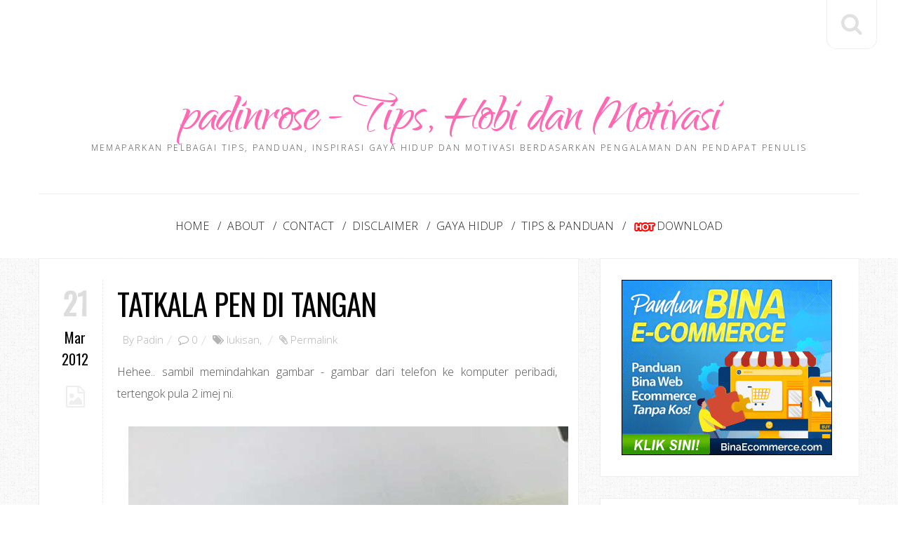

--- FILE ---
content_type: text/html; charset=utf-8
request_url: https://www.google.com/recaptcha/api2/aframe
body_size: 268
content:
<!DOCTYPE HTML><html><head><meta http-equiv="content-type" content="text/html; charset=UTF-8"></head><body><script nonce="DD0KP7z68mI-9Y4q0IdUcg">/** Anti-fraud and anti-abuse applications only. See google.com/recaptcha */ try{var clients={'sodar':'https://pagead2.googlesyndication.com/pagead/sodar?'};window.addEventListener("message",function(a){try{if(a.source===window.parent){var b=JSON.parse(a.data);var c=clients[b['id']];if(c){var d=document.createElement('img');d.src=c+b['params']+'&rc='+(localStorage.getItem("rc::a")?sessionStorage.getItem("rc::b"):"");window.document.body.appendChild(d);sessionStorage.setItem("rc::e",parseInt(sessionStorage.getItem("rc::e")||0)+1);localStorage.setItem("rc::h",'1764727957593');}}}catch(b){}});window.parent.postMessage("_grecaptcha_ready", "*");}catch(b){}</script></body></html>

--- FILE ---
content_type: text/javascript; charset=UTF-8
request_url: https://www.padinrose.com/feeds/posts/default/-/lukisan?alt=json-in-script&callback=related_results_labels_thumbs&max-results=6
body_size: 15187
content:
// API callback
related_results_labels_thumbs({"version":"1.0","encoding":"UTF-8","feed":{"xmlns":"http://www.w3.org/2005/Atom","xmlns$openSearch":"http://a9.com/-/spec/opensearchrss/1.0/","xmlns$blogger":"http://schemas.google.com/blogger/2008","xmlns$georss":"http://www.georss.org/georss","xmlns$gd":"http://schemas.google.com/g/2005","xmlns$thr":"http://purl.org/syndication/thread/1.0","id":{"$t":"tag:blogger.com,1999:blog-6435907927492519525"},"updated":{"$t":"2025-10-31T09:40:10.975+08:00"},"category":[{"term":"pendapat"},{"term":"memories"},{"term":"tips"},{"term":"bebel"},{"term":"pengalaman"},{"term":"blog"},{"term":"blogger"},{"term":"motivasi"},{"term":"interest"},{"term":"sikap"},{"term":"aktiviti hujung minggu"},{"term":"monolog"},{"term":"bola sepak"},{"term":"sukan"},{"term":"feeling"},{"term":"nostalgia"},{"term":"Raya"},{"term":"kesihatan"},{"term":"minat"},{"term":"contest"},{"term":"hobi"},{"term":"kerja"},{"term":"blog review"},{"term":"belajar melukis"},{"term":"informasi"},{"term":"aktiviti"},{"term":"dekorasi"},{"term":"kenal diri"},{"term":"lukisan"},{"term":"penulisan"},{"term":"percutian"},{"term":"renungan"},{"term":"birthday"},{"term":"kereta"},{"term":"kursus"},{"term":"review"},{"term":"diecast"},{"term":"honda civic"},{"term":"kahwin"},{"term":"kepentingan ilmu"},{"term":"rekreasi"},{"term":"seni"},{"term":"temuduga"},{"term":"PLV"},{"term":"cerpen"},{"term":"dream"},{"term":"koleksi diecast model"},{"term":"pengopi tegar"},{"term":"performance"},{"term":"peribahasa"},{"term":"periksa"},{"term":"ramadhan"},{"term":"review hotel"},{"term":"terbaik"},{"term":"Alexa Traffic Rank"},{"term":"Santai"},{"term":"award"},{"term":"blogwalking"},{"term":"kereta idaman"},{"term":"kualiti"},{"term":"nike"},{"term":"panduan"},{"term":"penghargaan"},{"term":"dekorasi bajet"},{"term":"domain"},{"term":"inspirasi"},{"term":"komunikasi"},{"term":"kurta kacax"},{"term":"mata ganjaran plusmiles"},{"term":"padinno Kopitiam"},{"term":"perjumpaan"},{"term":"perodua axia"},{"term":"pindah rumah baru"},{"term":"popular"},{"term":"prestasi"},{"term":"senyum"},{"term":"syukur"},{"term":"tahun baru"},{"term":"tempat makan"},{"term":"template"},{"term":"tips penjimatan"},{"term":"tutorial"},{"term":"uji minda"},{"term":"MARA"},{"term":"Quote"},{"term":"asrama"},{"term":"axia standard g"},{"term":"bahasa"},{"term":"bisnes bulan ramadhan"},{"term":"bisnes fotografi"},{"term":"brazil"},{"term":"cantik"},{"term":"cemerlang"},{"term":"cereka"},{"term":"destinasi popular sabah"},{"term":"disqus"},{"term":"diy kitchen kabinet"},{"term":"diy wainscoting"},{"term":"diy wallpaper"},{"term":"doodle"},{"term":"edisi khas"},{"term":"futsal"},{"term":"gaya hidup"},{"term":"gigi"},{"term":"harga labu sayong"},{"term":"harga syiling peringatan BNM"},{"term":"induksi"},{"term":"jana trafik"},{"term":"kabinet ikea"},{"term":"kepentingan penjenamaan"},{"term":"keyakinan"},{"term":"labu sayong kuala kangsar"},{"term":"majlis perkahwinan"},{"term":"melancong"},{"term":"model kit plastik"},{"term":"nikmat kehidupan"},{"term":"peluang"},{"term":"pencemaran"},{"term":"peranan guru"},{"term":"perniagaan internet"},{"term":"perodua axia g"},{"term":"perusahaan labu sayong"},{"term":"pilihan"},{"term":"projek diorama"},{"term":"projek restore ex5"},{"term":"sabar"},{"term":"sambutan hari raya"},{"term":"sarapan"},{"term":"set pelamin DIY"},{"term":"shopee Malaysia"},{"term":"sistem pengurusan kualiti"},{"term":"strategi penjimatan"},{"term":"tag"},{"term":"tayar"},{"term":"tips berjaya"},{"term":"tips custom diecast"},{"term":"tips pilih wallpaper"},{"term":"traveloka"},{"term":"traveloka promotion"},{"term":"waspada"},{"term":"10 tahun"},{"term":"Cemburu"},{"term":"HDB loan"},{"term":"Nuffnang"},{"term":"STEG kuala lumpur"},{"term":"adidas predator"},{"term":"aktiviti perkhemahan"},{"term":"android tv"},{"term":"annual pass legoland"},{"term":"anzo holding berhad"},{"term":"ariq azhafi"},{"term":"autoslide menu"},{"term":"baju raya"},{"term":"baju raya 2017"},{"term":"bank loan"},{"term":"barangan baby"},{"term":"batik"},{"term":"beg sekolah"},{"term":"bekal makanan"},{"term":"belanda"},{"term":"beli online"},{"term":"belian online"},{"term":"bencana"},{"term":"benih ikan keli"},{"term":"berbuka puasa"},{"term":"berita terkini"},{"term":"bidang latihan kemahiran"},{"term":"bisnes homestay"},{"term":"bisnes makan delivery"},{"term":"blog atau facebook"},{"term":"blogger template"},{"term":"botol air eplas"},{"term":"bounce rate"},{"term":"buat banner guna powerpoint"},{"term":"buat qr code"},{"term":"bulan madu"},{"term":"busana jamilah"},{"term":"cabaran kurus"},{"term":"cara ukur wallpaper"},{"term":"certified energy manager"},{"term":"checklist perkahwinan"},{"term":"civic eg9"},{"term":"colour code eg9"},{"term":"condos in selangor"},{"term":"copper tooling"},{"term":"daftar kelahiran biasa"},{"term":"daftar tabung haji"},{"term":"dapur gas rinnai"},{"term":"daytrip jb kluang"},{"term":"desa cattle dairy farm"},{"term":"design kurta eksklusif"},{"term":"dewasa"},{"term":"dialog"},{"term":"disclaimer"},{"term":"drama sangat"},{"term":"earning"},{"term":"ebook"},{"term":"edisi terhad shell"},{"term":"emtc"},{"term":"escape penang"},{"term":"formula one"},{"term":"free font"},{"term":"free stock photo"},{"term":"gambar perkahwinan"},{"term":"glory beach resort"},{"term":"google+"},{"term":"hadiah"},{"term":"hadiah untuk suami"},{"term":"halaman sendiri"},{"term":"hari inovasi"},{"term":"hari keluarga"},{"term":"home"},{"term":"homestay legasi sayang"},{"term":"honor 10 phantom green"},{"term":"idea hadiah lelaki"},{"term":"idea lukisan dinding"},{"term":"identiti"},{"term":"ikhlas"},{"term":"iklan memukau"},{"term":"initial perfume"},{"term":"intensedebate"},{"term":"internet lebih baik"},{"term":"introduction"},{"term":"iphone se 2020"},{"term":"jana pendapatan sampingan"},{"term":"jelajah gua tempurung"},{"term":"jenayah ragut"},{"term":"jenis tulisan percuma"},{"term":"jersi perak fc 2023"},{"term":"jom masuk ikm"},{"term":"kad raya"},{"term":"kad tng nfc"},{"term":"kad touch n go baharu"},{"term":"kasut bola"},{"term":"kasut futsal adidas"},{"term":"kasut futsal nike"},{"term":"katil baby"},{"term":"kawasaki ninja tamiya"},{"term":"keluarga bahagia"},{"term":"kemahiran"},{"term":"kempen"},{"term":"keperluan mendaki gunung"},{"term":"keputusan"},{"term":"kereta buruk diecast"},{"term":"kerjaya"},{"term":"keyword"},{"term":"khasiat ikan keli"},{"term":"klana beach resort"},{"term":"koleksi edisi terhad"},{"term":"koleksi lego"},{"term":"koleksi pos malaysia"},{"term":"koleksi telefon"},{"term":"konvokesyen"},{"term":"kundasang"},{"term":"kundasang-ranau"},{"term":"kurta material berkualiti"},{"term":"kurta moden rekaan terkini"},{"term":"lazada online revolution"},{"term":"legoland"},{"term":"lepasan spm"},{"term":"lpg"},{"term":"lukisan abstrak"},{"term":"majalah online"},{"term":"mak"},{"term":"maksud tersirat lukisan"},{"term":"matta fair"},{"term":"menarik di port dickson"},{"term":"mengigau"},{"term":"meniru dalam peperiksaan"},{"term":"merendah diri"},{"term":"mesh wifi"},{"term":"mi tv stick"},{"term":"mile 36 lodge"},{"term":"motivasi orang berjaya"},{"term":"nasi kukus my mama"},{"term":"nasib"},{"term":"odyssey RB1"},{"term":"oh senangnya"},{"term":"ombak cafe"},{"term":"orang kompeten"},{"term":"pajak gadai emas"},{"term":"pakej fotografi bajet"},{"term":"pakej pulau kapas"},{"term":"park inn by radisson"},{"term":"pelamin pallet kayu"},{"term":"pelancaran honor 7A"},{"term":"pemandangan sawah padi"},{"term":"pendakian gunung kinabalu"},{"term":"pengalaman memandu axia"},{"term":"pengalaman mendaki gunung kinabalu"},{"term":"pengalaman pindah rumah"},{"term":"pengalaman pkp"},{"term":"pengalaman tonton wayang"},{"term":"penyakit"},{"term":"perbincangan"},{"term":"percaya diri"},{"term":"percintaan"},{"term":"percutian bulan madu bali"},{"term":"percutian pulau kapas"},{"term":"perkelahan"},{"term":"perkhemahan"},{"term":"perkhidmatan"},{"term":"perkhidmatan melukis"},{"term":"perodua axia g 2017"},{"term":"persediaan online meeting"},{"term":"personaliti"},{"term":"petua"},{"term":"photo studio"},{"term":"pilih dapur gas"},{"term":"pilih warna rumah guna powerpoint"},{"term":"pindah rumah sewa"},{"term":"pkp"},{"term":"portal THiJARI"},{"term":"produk samurai paint"},{"term":"projek tambah duit raya"},{"term":"promosi"},{"term":"properties in singapore"},{"term":"rahsia"},{"term":"rahsia buat poster"},{"term":"redboy"},{"term":"renew domain blog"},{"term":"review drama"},{"term":"review tempat"},{"term":"rezeki rahsia Allah"},{"term":"rumah kediaman"},{"term":"sabah tea garden"},{"term":"saguhati kelahiran bayi"},{"term":"sahsiah"},{"term":"sambutan hari guru"},{"term":"scheduled waste management"},{"term":"scrabble go"},{"term":"seafood"},{"term":"seluk saku"},{"term":"sempurna"},{"term":"shiplap wall"},{"term":"shopping online"},{"term":"shopping pg mall"},{"term":"siaran radio"},{"term":"sikap pemandu malaysia"},{"term":"statistik"},{"term":"survey"},{"term":"sweet september"},{"term":"syiling peringatan"},{"term":"syiling peringatan 2019"},{"term":"syiling pertabalan agong XVI"},{"term":"tabung pendidikan"},{"term":"tahun baharu"},{"term":"taman rekreasi pulau kekabu"},{"term":"taman tamadun islam"},{"term":"taman tema"},{"term":"tamu gold"},{"term":"tan 'yaa hotel cyberjaya"},{"term":"tanda kencing manis"},{"term":"tayar toyo"},{"term":"tayar yokohama"},{"term":"teater"},{"term":"teknik fotografi memukau"},{"term":"teknik ucapan memukau"},{"term":"telenovela"},{"term":"tempat percutian menarik"},{"term":"teori adaptasi perubahan"},{"term":"ternak ikan keli"},{"term":"terpaksa"},{"term":"tips bisnes homestay"},{"term":"tips kurus"},{"term":"tips memberi ucapan"},{"term":"tips temuduga"},{"term":"trafik"},{"term":"tragedi"},{"term":"travel"},{"term":"trend makanan"},{"term":"tutorial ambil gambar kreatif"},{"term":"tutorial buat google forms"},{"term":"tutorial efek teks pada gambar"},{"term":"tutorial membuat banner"},{"term":"tutorial membuat link download"},{"term":"ulangtahun"},{"term":"undangan"},{"term":"vistana bukit jambul"},{"term":"waja lancer"},{"term":"wordpress"}],"title":{"type":"text","$t":"padinrose - Tips, Hobi dan Motivasi"},"subtitle":{"type":"html","$t":"Memaparkan pelbagai tips, panduan, inspirasi gaya hidup dan motivasi berdasarkan pengalaman dan pendapat penulis"},"link":[{"rel":"http://schemas.google.com/g/2005#feed","type":"application/atom+xml","href":"https:\/\/www.padinrose.com\/feeds\/posts\/default"},{"rel":"self","type":"application/atom+xml","href":"https:\/\/www.blogger.com\/feeds\/6435907927492519525\/posts\/default\/-\/lukisan?alt=json-in-script\u0026max-results=6"},{"rel":"alternate","type":"text/html","href":"https:\/\/www.padinrose.com\/search\/label\/lukisan"},{"rel":"hub","href":"http://pubsubhubbub.appspot.com/"},{"rel":"next","type":"application/atom+xml","href":"https:\/\/www.blogger.com\/feeds\/6435907927492519525\/posts\/default\/-\/lukisan\/-\/lukisan?alt=json-in-script\u0026start-index=7\u0026max-results=6"}],"author":[{"name":{"$t":"Unknown"},"email":{"$t":"noreply@blogger.com"},"gd$image":{"rel":"http://schemas.google.com/g/2005#thumbnail","width":"16","height":"16","src":"https:\/\/img1.blogblog.com\/img\/b16-rounded.gif"}}],"generator":{"version":"7.00","uri":"http://www.blogger.com","$t":"Blogger"},"openSearch$totalResults":{"$t":"9"},"openSearch$startIndex":{"$t":"1"},"openSearch$itemsPerPage":{"$t":"6"},"entry":[{"id":{"$t":"tag:blogger.com,1999:blog-6435907927492519525.post-6379891945707976939"},"published":{"$t":"2016-06-09T02:08:00.000+08:00"},"updated":{"$t":"2016-06-09T02:08:30.111+08:00"},"category":[{"scheme":"http://www.blogger.com/atom/ns#","term":"lukisan"},{"scheme":"http://www.blogger.com/atom/ns#","term":"lukisan abstrak"},{"scheme":"http://www.blogger.com/atom/ns#","term":"maksud tersirat lukisan"}],"title":{"type":"text","$t":"Maksud Tersirat Gambar Ini"},"content":{"type":"html","$t":"\u003Cspan style=\"text-align: justify;\"\u003EBlog entri kali ini, santai sahaja. PR kongsikan satu lukisan abstrak di bawah, dan\u0026nbsp;\u003C\/span\u003E\u003Cb style=\"text-align: justify;\"\u003Eminta anda menyingkap maksud tersirat yang terdapat di dalam gambar ini\u003C\/b\u003E\u003Cspan style=\"text-align: justify;\"\u003E. Silakan.\u003C\/span\u003E\u003Cbr \/\u003E\n\u003Cspan style=\"text-align: justify;\"\u003E\u003Cbr \/\u003E\u003C\/span\u003E\n\u003Cdiv class=\"separator\" style=\"clear: both; text-align: center;\"\u003E\n\u003Ca href=\"https:\/\/blogger.googleusercontent.com\/img\/b\/R29vZ2xl\/AVvXsEgdOnylbcrJx-GsXkJS4z0Mr8sSHrqDBKDQ6WLDN-RT8n6vMOYcWyCmm_0v5n2IwfO5rm8IQUZU6ITncnm9k-v-dFVJGq5Mgqoytk6tD5-TO3f1LkBczMExw1VWbf27m-ujxLE0toMbNc7y\/s1600\/Berehat+di+bulan.JPG\" imageanchor=\"1\" style=\"margin-left: 1em; margin-right: 1em;\"\u003E\u003Cimg alt=\"berehat di bulan\" border=\"0\" height=\"640\" src=\"https:\/\/blogger.googleusercontent.com\/img\/b\/R29vZ2xl\/AVvXsEgdOnylbcrJx-GsXkJS4z0Mr8sSHrqDBKDQ6WLDN-RT8n6vMOYcWyCmm_0v5n2IwfO5rm8IQUZU6ITncnm9k-v-dFVJGq5Mgqoytk6tD5-TO3f1LkBczMExw1VWbf27m-ujxLE0toMbNc7y\/s640\/Berehat+di+bulan.JPG\" title=\"berehat di bulan\" width=\"480\" \/\u003E\u003C\/a\u003E\u003C\/div\u003E\n\u003Cspan style=\"text-align: justify;\"\u003E\u003Cbr \/\u003E\u003C\/span\u003E"},"link":[{"rel":"replies","type":"application/atom+xml","href":"https:\/\/www.padinrose.com\/feeds\/6379891945707976939\/comments\/default","title":"Post Comments"},{"rel":"replies","type":"text/html","href":"https:\/\/www.blogger.com\/comment\/fullpage\/post\/6435907927492519525\/6379891945707976939?isPopup=true","title":"0 Comments"},{"rel":"edit","type":"application/atom+xml","href":"https:\/\/www.blogger.com\/feeds\/6435907927492519525\/posts\/default\/6379891945707976939"},{"rel":"self","type":"application/atom+xml","href":"https:\/\/www.blogger.com\/feeds\/6435907927492519525\/posts\/default\/6379891945707976939"},{"rel":"alternate","type":"text/html","href":"https:\/\/www.padinrose.com\/2016\/06\/maksud-tersirat-gambar-ini.html","title":"Maksud Tersirat Gambar Ini"}],"author":[{"name":{"$t":"Unknown"},"email":{"$t":"noreply@blogger.com"},"gd$image":{"rel":"http://schemas.google.com/g/2005#thumbnail","width":"16","height":"16","src":"https:\/\/img1.blogblog.com\/img\/b16-rounded.gif"}}],"media$thumbnail":{"xmlns$media":"http://search.yahoo.com/mrss/","url":"https:\/\/blogger.googleusercontent.com\/img\/b\/R29vZ2xl\/AVvXsEgdOnylbcrJx-GsXkJS4z0Mr8sSHrqDBKDQ6WLDN-RT8n6vMOYcWyCmm_0v5n2IwfO5rm8IQUZU6ITncnm9k-v-dFVJGq5Mgqoytk6tD5-TO3f1LkBczMExw1VWbf27m-ujxLE0toMbNc7y\/s72-c\/Berehat+di+bulan.JPG","height":"72","width":"72"},"thr$total":{"$t":"0"}},{"id":{"$t":"tag:blogger.com,1999:blog-6435907927492519525.post-8274913275602972626"},"published":{"$t":"2016-05-07T02:26:00.001+08:00"},"updated":{"$t":"2016-11-11T23:24:23.841+08:00"},"category":[{"scheme":"http://www.blogger.com/atom/ns#","term":"lukisan"},{"scheme":"http://www.blogger.com/atom/ns#","term":"perkhidmatan melukis"}],"title":{"type":"text","$t":"Tempahan Kartun dan Ilustrasi Digital"},"content":{"type":"html","$t":"\u003Cdiv style=\"text-align: center;\"\u003E\n\u003Cb\u003E\u003Cspan style=\"font-size: large;\"\u003EPerhatian Bagi Anda Yang Nak Kartun \u0026amp; Ilustrasi Digital\u003C\/span\u003E\u003C\/b\u003E\u003C\/div\u003E\n\u003Cdiv style=\"text-align: center;\"\u003E\n\u003Cbr \/\u003E\n\u003Cbr \/\u003E\u003C\/div\u003E\n\u003Cdiv style=\"text-align: center;\"\u003E\n\u003Cspan style=\"color: red;\"\u003E\u003Cb\u003E\u003Cspan style=\"font-size: large;\"\u003ENak Lukisan Kartun \u0026amp; Ilustrasi Digital Unik Menghiasi Laman Perniagaan Internet Anda?\u0026nbsp;\u003C\/span\u003E\u003C\/b\u003E\u003Cb\u003E\u003Cspan style=\"font-size: large;\"\u003EAtau \u0026nbsp;\u003C\/span\u003E\u003C\/b\u003E\u003C\/span\u003E\u003C\/div\u003E\n\u003Cdiv style=\"text-align: center;\"\u003E\n\u003Cb\u003E\u003Cspan style=\"color: red; font-size: large;\"\u003E\"Kad Ucapan Maya\" Di Hari Istimewa Untuk Orang Istimewa?\u003C\/span\u003E\u003C\/b\u003E\u003C\/div\u003E\n\u003Cdiv style=\"text-align: center;\"\u003E\n\u003Cbr \/\u003E\u003C\/div\u003E\n\u003Cdiv style=\"text-align: justify;\"\u003E\n\u003Cbr \/\u003E\n\u003Cdiv class=\"separator\" style=\"clear: both; text-align: center;\"\u003E\n\u003Ca href=\"https:\/\/blogger.googleusercontent.com\/img\/b\/R29vZ2xl\/AVvXsEiEk0odcSjQwnVb3-ydccdb6eI3ZLU9Uu58HegFpoarexveZ1RcaHNNEduUtCF7CRyyDWCZOIZvqO0rdJYlad3cEzTzmO1hTDQZMef_nrJwPzMbqqZnyaLyxCgeSKH0BAQ9IZrgie7Iee7O\/s1600\/My+Honda+EG.jpg\" imageanchor=\"1\" style=\"margin-left: 1em; margin-right: 1em;\"\u003E\u003Cimg border=\"0\" height=\"313\" src=\"https:\/\/blogger.googleusercontent.com\/img\/b\/R29vZ2xl\/AVvXsEiEk0odcSjQwnVb3-ydccdb6eI3ZLU9Uu58HegFpoarexveZ1RcaHNNEduUtCF7CRyyDWCZOIZvqO0rdJYlad3cEzTzmO1hTDQZMef_nrJwPzMbqqZnyaLyxCgeSKH0BAQ9IZrgie7Iee7O\/s400\/My+Honda+EG.jpg\" width=\"400\" \/\u003E\u003C\/a\u003E\u003C\/div\u003E\n\u003Cbr \/\u003E\n\u003Cbr \/\u003E\u003C\/div\u003E\n\u003Cdiv style=\"text-align: justify;\"\u003E\n\u003Cb\u003E\u003Cspan style=\"font-size: large;\"\u003EPeranan Gambar Dalam Kehidupan\u003C\/span\u003E\u003C\/b\u003E\u003C\/div\u003E\n\u003Cdiv style=\"text-align: justify;\"\u003E\nIlustrasi atau gambar pada masakini sangat berkait rapat dengan kehidupan. Perkembangan teknologi moden hari ini telah menghidupkan peranan dan penggunaan gambar dalam aktiviti harian manusia. Tambahan pula visual gambar ini boleh diproses dan ditonton oleh orang ramai dengan kadar pantas.\u003C\/div\u003E\n\u003Cdiv style=\"text-align: justify;\"\u003E\n\u003Cbr \/\u003E\u003C\/div\u003E\n\u003Cdiv style=\"text-align: justify;\"\u003E\nContohnya, perkongsian gambar percutian yang menarik boleh membangkitkan keghairahan kepada yang melihat. Ini lubuk bisnes kepada \u003Ci\u003Etravel agency\u003C\/i\u003E. Gambar makanan juga boleh membangkitkan nyala rasa seseorang, walaupun hanya semangguk mee segera!\u003C\/div\u003E\n\u003Cdiv style=\"text-align: justify;\"\u003E\n\u003Cbr \/\u003E\u003C\/div\u003E\n\u003Cdiv style=\"text-align: justify;\"\u003E\n\u003Cbr \/\u003E\u003C\/div\u003E\n\u003Cdiv style=\"text-align: justify;\"\u003E\n\u003Cb\u003E\u003Cspan style=\"font-size: large;\"\u003EGambar Menarik \u0026amp; Unik Tarik Pelanggan Internet\u003C\/span\u003E\u003C\/b\u003E\u003C\/div\u003E\n\u003Cdiv style=\"text-align: justify;\"\u003E\nAplikasi teknologi moden memudahkan peniaga atas talian untuk mempromosi barang dagangan dan perkhidmatan kepada pelanggan yang tepat dan berkualiti. Gambar yang unik dan menarik mampu menarik pelanggan selain \u003Ci\u003Ecopywriting\u003C\/i\u003E yang memukau.\u003C\/div\u003E\n\u003Cdiv style=\"text-align: justify;\"\u003E\n\u003Cbr \/\u003E\u003C\/div\u003E\n\u003Cblockquote class=\"tr_bq\" style=\"text-align: justify;\"\u003E\nSpot illustrations are small drawings - often so-called \"silhouettes\" (that is drawings without borders or backgrounds) that are created to be placed at the top of or within the text of an article. Their purpose is often to liven up what may otherwise be just a block of text - Richard Sala\u003C\/blockquote\u003E\n\u003Cdiv style=\"text-align: justify;\"\u003E\n\u003Cbr \/\u003E\u003C\/div\u003E\n\u003Cdiv style=\"text-align: justify;\"\u003E\n\u003Cb\u003E\u003Cspan style=\"font-size: large;\"\u003E\"Spot Illustration\" Jalan Alternatif Bina Identiti Bisnes\u003C\/span\u003E\u003C\/b\u003E\u003C\/div\u003E\n\u003Cdiv style=\"text-align: justify;\"\u003E\n\u003Ci\u003ESpot Illustration\u003C\/i\u003E merupakan kaedah alternatif untuk peniaga internet mempromosi jenama atau produk secara santai dan unik. Selain tujuan promosi, \u003Ci\u003Espot illustration\u003C\/i\u003E juga boleh membantu dan membina identiti bisnes anda berbanding pesaing perniagaan anda yang lain. Lakaran ini boleh digunakan untuk majalah, poster atau banner pengiklanan, \u003Ci\u003Eslide presentation\u003C\/i\u003E, atau paling ringkas untuk teman - teman media sosial anda.\u003C\/div\u003E\n\u003Cdiv style=\"text-align: justify;\"\u003E\n\u003Cbr \/\u003E\u003C\/div\u003E\n\u003Cdiv style=\"text-align: justify;\"\u003E\n\u003Cbr \/\u003E\u003C\/div\u003E\n\u003Cdiv style=\"text-align: justify;\"\u003E\n\u003Cspan style=\"font-size: large;\"\u003E\u003Cb\u003ETempahan Kartun \u0026amp; Lukisan Digital\u003C\/b\u003E\u003C\/span\u003E\u003C\/div\u003E\n\u003Cdiv style=\"text-align: justify;\"\u003E\nSempena blog entri ke-500 blog padinrose.com, PR ingin mempromosikan perkhidmatan tempahan kartun \u0026amp; lukisan digital khas untuk anda!\u003C\/div\u003E\n\u003Cdiv style=\"text-align: justify;\"\u003E\n\u003Cbr \/\u003E\n\u003Cdiv style=\"text-align: center;\"\u003E\n\u003Cspan style=\"font-size: large;\"\u003E\u003Cb\u003EKategori 1 : Lukisan Hitam Putih\u003C\/b\u003E\u003C\/span\u003E\u003C\/div\u003E\n\u003Cbr \/\u003E\u003C\/div\u003E\n\u003Cdiv style=\"text-align: justify;\"\u003E\n\u003Cdiv class=\"separator\" style=\"clear: both; text-align: center;\"\u003E\n\u003Ca href=\"https:\/\/blogger.googleusercontent.com\/img\/b\/R29vZ2xl\/AVvXsEjCkjjYKDnV4YJa-KkxjtHqr_1iAt-iBWNiNHFiTcJhfCUVYmMdaAvNHg-jaT3974hiOBuqZ6xNMG8dE-mFS97U2ACuMyacL2tUScIZKvxYx3hacV0SpAU6NaO8MZ9XfVxPdf7yteI4teNa\/s1600\/Black+White+Busana+Sedondon.JPG\" imageanchor=\"1\" style=\"margin-left: 1em; margin-right: 1em;\"\u003E\u003Cimg alt=\"Kategori Lukisan Hitam Putih\" border=\"0\" height=\"480\" src=\"https:\/\/blogger.googleusercontent.com\/img\/b\/R29vZ2xl\/AVvXsEjCkjjYKDnV4YJa-KkxjtHqr_1iAt-iBWNiNHFiTcJhfCUVYmMdaAvNHg-jaT3974hiOBuqZ6xNMG8dE-mFS97U2ACuMyacL2tUScIZKvxYx3hacV0SpAU6NaO8MZ9XfVxPdf7yteI4teNa\/s640\/Black+White+Busana+Sedondon.JPG\" title=\"Kategori Lukisan Hitam Putih\" width=\"640\" \/\u003E\u003C\/a\u003E\u003C\/div\u003E\n\u003Cdiv style=\"text-align: center;\"\u003E\n\"Spot illustration\" ragam bergambar di hari lebaran\u003C\/div\u003E\n\u003Cdiv style=\"text-align: center;\"\u003E\n\u003Cbr \/\u003E\u003C\/div\u003E\n\u003C\/div\u003E\n\u003Cdiv style=\"text-align: justify;\"\u003E\n\u003Cbr \/\u003E\n\u003Cdiv style=\"text-align: center;\"\u003E\n\u003Cb\u003E\u003Cspan style=\"font-size: large;\"\u003EKategori 2: Lukisan Berwarna\u003C\/span\u003E\u003C\/b\u003E\u003C\/div\u003E\n\u003Cbr \/\u003E\n\u003Cdiv class=\"separator\" style=\"clear: both; text-align: center;\"\u003E\n\u003Ca href=\"https:\/\/blogger.googleusercontent.com\/img\/b\/R29vZ2xl\/AVvXsEivgUMzJDhLhYEw03Mv9ALRhO7fU_evMsC6qmiMC1toqRjn_mWCtakauSh6x7MNuYdg0yrQZ5sA48c40wUdLlqHbZXuPdT-li_Ij1UJAbjOljeKElJkDnQK3PBg_hI-52GXtMGkzuecUuwh\/s1600\/Sedondon+Busana+Jamilah.JPG\" imageanchor=\"1\" style=\"margin-left: 1em; margin-right: 1em;\"\u003E\u003Cimg alt=\"Kategori Lukisan Berwarna\" border=\"0\" height=\"480\" src=\"https:\/\/blogger.googleusercontent.com\/img\/b\/R29vZ2xl\/AVvXsEivgUMzJDhLhYEw03Mv9ALRhO7fU_evMsC6qmiMC1toqRjn_mWCtakauSh6x7MNuYdg0yrQZ5sA48c40wUdLlqHbZXuPdT-li_Ij1UJAbjOljeKElJkDnQK3PBg_hI-52GXtMGkzuecUuwh\/s640\/Sedondon+Busana+Jamilah.JPG\" title=\"Kategori Lukisan Berwarna\" width=\"640\" \/\u003E\u003C\/a\u003E\u003C\/div\u003E\n\u003Cdiv style=\"text-align: center;\"\u003E\nRagam di hari lebaran. Anak kecil menangis pakaian tidak sedondon!\u003C\/div\u003E\n\u003Cdiv style=\"text-align: center;\"\u003E\n\u003Cbr \/\u003E\u003C\/div\u003E\n\u003Cdiv style=\"text-align: center;\"\u003E\n\u003Cbr \/\u003E\u003C\/div\u003E\n\u003Cdiv class=\"separator\" style=\"clear: both; text-align: center;\"\u003E\n\u003Ca href=\"https:\/\/blogger.googleusercontent.com\/img\/b\/R29vZ2xl\/AVvXsEg2Us6I-OJZdAVOphsmKjCviLfKlwVop8EB9kMZxANPi9OS6-TK8RvzkflhaknpJtbQdeWbzSq5kFVNJocFnJ8vbvfndVhu1CL5DdkiB-SsrDmvlXcik7cWrvtlXXrkBgO66r-gTb6d1MCN\/s1600\/Busana+Jamilah+1.JPG\" imageanchor=\"1\" style=\"margin-left: 1em; margin-right: 1em;\"\u003E\u003Cimg border=\"0\" height=\"480\" src=\"https:\/\/blogger.googleusercontent.com\/img\/b\/R29vZ2xl\/AVvXsEg2Us6I-OJZdAVOphsmKjCviLfKlwVop8EB9kMZxANPi9OS6-TK8RvzkflhaknpJtbQdeWbzSq5kFVNJocFnJ8vbvfndVhu1CL5DdkiB-SsrDmvlXcik7cWrvtlXXrkBgO66r-gTb6d1MCN\/s640\/Busana+Jamilah+1.JPG\" width=\"640\" \/\u003E\u003C\/a\u003E\u003C\/div\u003E\n\u003Cdiv style=\"text-align: center;\"\u003E\nKeceriaan membeli belah sewaktu SALE di Butik Busana Jamilah\u003C\/div\u003E\n\u003Cdiv style=\"text-align: center;\"\u003E\n\u003Cbr \/\u003E\u003C\/div\u003E\n\u003Cdiv style=\"text-align: center;\"\u003E\n\u003Cbr \/\u003E\u003C\/div\u003E\n\u003Cdiv class=\"separator\" style=\"clear: both; text-align: center;\"\u003E\n\u003Ca href=\"https:\/\/blogger.googleusercontent.com\/img\/b\/R29vZ2xl\/AVvXsEjR7Wqg4qbRaRnC_FNRcwTQJe_koJkL5RE4DM1gyJK1vWIWSJDEkRek1ViyYKAxUa7um4cGZIspuo_txo4ZZnmX5pO1P7E9re7SYkPsMWwtfKdpZyCxpVeHaOy6H7JNM0wQRtGkwKNNZ8D7\/s1600\/Busana+Jamilah+3.JPG\" imageanchor=\"1\" style=\"margin-left: 1em; margin-right: 1em;\"\u003E\u003Cimg border=\"0\" height=\"388\" src=\"https:\/\/blogger.googleusercontent.com\/img\/b\/R29vZ2xl\/AVvXsEjR7Wqg4qbRaRnC_FNRcwTQJe_koJkL5RE4DM1gyJK1vWIWSJDEkRek1ViyYKAxUa7um4cGZIspuo_txo4ZZnmX5pO1P7E9re7SYkPsMWwtfKdpZyCxpVeHaOy6H7JNM0wQRtGkwKNNZ8D7\/s640\/Busana+Jamilah+3.JPG\" width=\"640\" \/\u003E\u003C\/a\u003E\u003C\/div\u003E\n\u003Cdiv style=\"text-align: center;\"\u003E\nPromosi Sempena Jualan LELONG di Plaza Angsana, Johor Bahru\u003C\/div\u003E\n\u003Cdiv style=\"text-align: center;\"\u003E\n\u003Cbr \/\u003E\u003C\/div\u003E\n\u003Cdiv style=\"text-align: center;\"\u003E\n\u003Cbr \/\u003E\u003C\/div\u003E\n\u003Cdiv class=\"separator\" style=\"clear: both; text-align: center;\"\u003E\n\u003Ca href=\"https:\/\/blogger.googleusercontent.com\/img\/b\/R29vZ2xl\/AVvXsEjaSuyObSmKpgkEElvRC86V8eko2z93ArftNhlkmoIEchwVDC2buBRf5OOntdcJE6fps45uuHs4zB3Y73OA_aPB0KwUHsGNHvnb8Qj3desR0G6s22ZH1iCgZFvIIyc5clCzaFNSFNhNSZuF\/s1600\/Jubah+Alya+Busana+Jamilah.JPG\" imageanchor=\"1\" style=\"margin-left: 1em; margin-right: 1em;\"\u003E\u003Cimg border=\"0\" height=\"400\" src=\"https:\/\/blogger.googleusercontent.com\/img\/b\/R29vZ2xl\/AVvXsEjaSuyObSmKpgkEElvRC86V8eko2z93ArftNhlkmoIEchwVDC2buBRf5OOntdcJE6fps45uuHs4zB3Y73OA_aPB0KwUHsGNHvnb8Qj3desR0G6s22ZH1iCgZFvIIyc5clCzaFNSFNhNSZuF\/s400\/Jubah+Alya+Busana+Jamilah.JPG\" width=\"300\" \/\u003E\u003C\/a\u003E\u003C\/div\u003E\n\u003Cdiv style=\"text-align: center;\"\u003E\nPromosi Jubah Alya, Butik Busana Jamilah\u003C\/div\u003E\n\u003Cdiv style=\"text-align: center;\"\u003E\n\u003Cbr \/\u003E\u003C\/div\u003E\n\u003Cdiv style=\"text-align: center;\"\u003E\n\u003Cbr \/\u003E\u003C\/div\u003E\n\u003Cdiv class=\"separator\" style=\"clear: both; text-align: center;\"\u003E\n\u003Ca href=\"https:\/\/blogger.googleusercontent.com\/img\/b\/R29vZ2xl\/AVvXsEhzAiHSi3FfCIHrntiKDaBRxJk0TeQbkr9uzTruw4380yKwaMb58vZ1h7bhkGJbeo2CvUhK7-zjZmLpYIHH7gsiT7OpjiLhEZz51E0m48NQmdLp8cSESgMbVWBqrFk0AdYkt089Ju8e8K05\/s1600\/Shopping+Busana+Jamilah.jpg\" imageanchor=\"1\" style=\"margin-left: 1em; margin-right: 1em;\"\u003E\u003Cimg border=\"0\" height=\"400\" src=\"https:\/\/blogger.googleusercontent.com\/img\/b\/R29vZ2xl\/AVvXsEhzAiHSi3FfCIHrntiKDaBRxJk0TeQbkr9uzTruw4380yKwaMb58vZ1h7bhkGJbeo2CvUhK7-zjZmLpYIHH7gsiT7OpjiLhEZz51E0m48NQmdLp8cSESgMbVWBqrFk0AdYkt089Ju8e8K05\/s400\/Shopping+Busana+Jamilah.jpg\" width=\"300\" \/\u003E\u003C\/a\u003E\u003C\/div\u003E\n\u003Cdiv class=\"separator\" style=\"clear: both; text-align: center;\"\u003E\nPromosi \"Mari Berpantun\" Butik Busana Jamilah\u003C\/div\u003E\n\u003Cdiv class=\"separator\" style=\"clear: both; text-align: center;\"\u003E\n\u003Cbr \/\u003E\u003C\/div\u003E\n\u003Cdiv class=\"separator\" style=\"clear: both; text-align: center;\"\u003E\n\u003Cbr \/\u003E\u003C\/div\u003E\n\u003Cdiv class=\"separator\" style=\"clear: both; text-align: center;\"\u003E\n\u003Ca href=\"https:\/\/blogger.googleusercontent.com\/img\/b\/R29vZ2xl\/AVvXsEg7ZH-xeFalSflbyFmUH5eATvsbZ2SxPozPklsgRsQWZJz8ThxdXQi1YwMQ2g7bz-CGyANZ4-_WAenUUUJl5_Sa1XGRC25lU5E89oHS6RU8nldqVDu7p9V4OtYfyORzGKdCJku8OStGF8Se\/s1600\/kecik+sikit2.jpg\" imageanchor=\"1\" style=\"margin-left: 1em; margin-right: 1em;\"\u003E\u003Cimg border=\"0\" height=\"400\" src=\"https:\/\/blogger.googleusercontent.com\/img\/b\/R29vZ2xl\/AVvXsEg7ZH-xeFalSflbyFmUH5eATvsbZ2SxPozPklsgRsQWZJz8ThxdXQi1YwMQ2g7bz-CGyANZ4-_WAenUUUJl5_Sa1XGRC25lU5E89oHS6RU8nldqVDu7p9V4OtYfyORzGKdCJku8OStGF8Se\/s400\/kecik+sikit2.jpg\" width=\"311\" \/\u003E\u003C\/a\u003E\u003C\/div\u003E\n\u003Cdiv class=\"separator\" style=\"clear: both; text-align: center;\"\u003E\nPenangan Kena Penamporr!!\u003C\/div\u003E\n\u003Cdiv class=\"separator\" style=\"clear: both; text-align: center;\"\u003E\n\u003Cbr \/\u003E\u003C\/div\u003E\n\u003Cdiv class=\"separator\" style=\"clear: both; text-align: center;\"\u003E\n\u003Cbr \/\u003E\u003C\/div\u003E\n\u003Cdiv class=\"separator\" style=\"clear: both; text-align: center;\"\u003E\n\u003Cb\u003E\u003Cspan style=\"font-size: large;\"\u003EKategori 3 : Lakaran\u0026nbsp;+ Background\u003C\/span\u003E\u003C\/b\u003E\u003C\/div\u003E\n\u003Cdiv class=\"separator\" style=\"clear: both; text-align: center;\"\u003E\n\u003Cbr \/\u003E\u003C\/div\u003E\n\u003Cdiv class=\"separator\" style=\"clear: both; text-align: center;\"\u003E\n\u003Cbr \/\u003E\u003C\/div\u003E\n\u003Cdiv class=\"separator\" style=\"clear: both; text-align: center;\"\u003E\n\u003Ca href=\"https:\/\/blogger.googleusercontent.com\/img\/b\/R29vZ2xl\/AVvXsEh6I3usG3KpghZ3v1_N5kSSG1G8W7y5tCmAUtwNdGWPhv_XGaae34zd9MeLyweq2JCRngma4dMYDE8vlWm8U-vTGBk2vtqEiZvqs5CIRvW0p9GkZtccVdSnZ0_IatGUlPnbzGWqLKIJqtFv\/s1600\/promo+water+filter+elken.JPG\" imageanchor=\"1\" style=\"margin-left: 1em; margin-right: 1em;\"\u003E\u003Cimg border=\"0\" height=\"400\" src=\"https:\/\/blogger.googleusercontent.com\/img\/b\/R29vZ2xl\/AVvXsEh6I3usG3KpghZ3v1_N5kSSG1G8W7y5tCmAUtwNdGWPhv_XGaae34zd9MeLyweq2JCRngma4dMYDE8vlWm8U-vTGBk2vtqEiZvqs5CIRvW0p9GkZtccVdSnZ0_IatGUlPnbzGWqLKIJqtFv\/s400\/promo+water+filter+elken.JPG\" width=\"300\" \/\u003E\u003C\/a\u003E\u003C\/div\u003E\n\u003Cdiv class=\"separator\" style=\"clear: both; text-align: center;\"\u003E\nPromosi Penapis Air Elken (FB Pages : Elken Johor)\u003C\/div\u003E\n\u003Cdiv class=\"separator\" style=\"clear: both; text-align: center;\"\u003E\n\u003Cbr \/\u003E\u003C\/div\u003E\n\u003Cdiv class=\"separator\" style=\"clear: both; text-align: center;\"\u003E\n\u003Cbr \/\u003E\u003C\/div\u003E\n\u003Cdiv class=\"separator\" style=\"clear: both; text-align: center;\"\u003E\n\u003Ca href=\"https:\/\/blogger.googleusercontent.com\/img\/b\/R29vZ2xl\/AVvXsEiGQfp2sGz-JJ2I-2lJPvpgDYWvk6QCjb21bhcDv6TYVc8HwutVn5mjEdxVHQf-XKJPk72DI6bDQJoO8P-dj9HW6gcRU-9VFm1fuLt3t5IZGoFwhRU9tMvTL4DbKQwkoFZZcj8IXMM7FyU2\/s1600\/Busana+Jamilah+4.JPG\" imageanchor=\"1\" style=\"margin-left: 1em; margin-right: 1em;\"\u003E\u003Cimg border=\"0\" height=\"400\" src=\"https:\/\/blogger.googleusercontent.com\/img\/b\/R29vZ2xl\/AVvXsEiGQfp2sGz-JJ2I-2lJPvpgDYWvk6QCjb21bhcDv6TYVc8HwutVn5mjEdxVHQf-XKJPk72DI6bDQJoO8P-dj9HW6gcRU-9VFm1fuLt3t5IZGoFwhRU9tMvTL4DbKQwkoFZZcj8IXMM7FyU2\/s400\/Busana+Jamilah+4.JPG\" width=\"400\" \/\u003E\u003C\/a\u003E\u003C\/div\u003E\n\u003Cdiv class=\"separator\" style=\"clear: both; text-align: center;\"\u003E\n\u003Ci\u003EImage Blend\u003C\/i\u003E Butik Busana Jamilah\u003C\/div\u003E\n\u003Cdiv class=\"separator\" style=\"clear: both; text-align: center;\"\u003E\n\u003Cbr \/\u003E\u003C\/div\u003E\n\u003Cdiv class=\"separator\" style=\"clear: both; text-align: center;\"\u003E\n\u003Cbr \/\u003E\u003C\/div\u003E\n\u003Cdiv class=\"separator\" style=\"clear: both; text-align: center;\"\u003E\n\u003Cb\u003E\u003Cspan style=\"font-size: large;\"\u003EKategori 4 : Lakaran Digital\u003C\/span\u003E\u003C\/b\u003E\u003C\/div\u003E\n\u003Cdiv class=\"separator\" style=\"clear: both; text-align: center;\"\u003E\n\u003Cbr \/\u003E\u003C\/div\u003E\n\u003Cdiv class=\"separator\" style=\"clear: both; text-align: center;\"\u003E\n\u003Cbr \/\u003E\u003C\/div\u003E\n\u003Cdiv class=\"separator\" style=\"clear: both; text-align: center;\"\u003E\n\u003Ca href=\"https:\/\/blogger.googleusercontent.com\/img\/b\/R29vZ2xl\/AVvXsEganbuQ0_agktElDT9VipqYZzj6lbX-HREzqXxueLc0VKxLck0UDZzj6eQP68_HCrIVVSBg-u3BqPJj44abmcki1irp5XViRqrycGK4QaB_gjxn0_RnrKAHM0J7lsTnmvaGqVXgKPIAJAUo\/s1600\/Buluh.JPG\" imageanchor=\"1\" style=\"margin-left: 1em; margin-right: 1em;\"\u003E\u003Cimg border=\"0\" height=\"400\" src=\"https:\/\/blogger.googleusercontent.com\/img\/b\/R29vZ2xl\/AVvXsEganbuQ0_agktElDT9VipqYZzj6lbX-HREzqXxueLc0VKxLck0UDZzj6eQP68_HCrIVVSBg-u3BqPJj44abmcki1irp5XViRqrycGK4QaB_gjxn0_RnrKAHM0J7lsTnmvaGqVXgKPIAJAUo\/s400\/Buluh.JPG\" width=\"360\" \/\u003E\u003C\/a\u003E\u003C\/div\u003E\n\u003Cdiv class=\"separator\" style=\"clear: both; text-align: center;\"\u003E\n\"Buluh\"\u003C\/div\u003E\n\u003Cdiv class=\"separator\" style=\"clear: both; text-align: center;\"\u003E\n\u003Cbr \/\u003E\u003C\/div\u003E\n\u003Cdiv class=\"separator\" style=\"clear: both; text-align: center;\"\u003E\n\u003Cbr \/\u003E\u003C\/div\u003E\n\u003Cdiv class=\"separator\" style=\"clear: both; text-align: center;\"\u003E\n\u003Ca href=\"https:\/\/blogger.googleusercontent.com\/img\/b\/R29vZ2xl\/AVvXsEiNaN51YgwMnXaLJHiNyR7heUpQcxUnorT1P8MnH_Eg7QpEL6rItFo48RWC0MdzgVMuhP-knbJuIP7ejv_GDTlGBF8GcVni7lfDxay6WggnIn5sD2uv9qajmDO7Ls32wgib0yJG-87XVnNo\/s1600\/cili.JPG\" imageanchor=\"1\" style=\"margin-left: 1em; margin-right: 1em;\"\u003E\u003Cimg border=\"0\" height=\"400\" src=\"https:\/\/blogger.googleusercontent.com\/img\/b\/R29vZ2xl\/AVvXsEiNaN51YgwMnXaLJHiNyR7heUpQcxUnorT1P8MnH_Eg7QpEL6rItFo48RWC0MdzgVMuhP-knbJuIP7ejv_GDTlGBF8GcVni7lfDxay6WggnIn5sD2uv9qajmDO7Ls32wgib0yJG-87XVnNo\/s400\/cili.JPG\" width=\"400\" \/\u003E\u003C\/a\u003E\u003C\/div\u003E\n\u003Cdiv class=\"separator\" style=\"clear: both; text-align: center;\"\u003E\nKad abjad \"C untuk Cili\"\u003C\/div\u003E\n\u003Cdiv class=\"separator\" style=\"clear: both; text-align: center;\"\u003E\n\u003Cbr \/\u003E\u003C\/div\u003E\n\u003Cdiv class=\"separator\" style=\"clear: both; text-align: center;\"\u003E\n\u003Cbr \/\u003E\u003C\/div\u003E\n\u003Cdiv class=\"separator\" style=\"clear: both; text-align: center;\"\u003E\n\u003Ca href=\"https:\/\/blogger.googleusercontent.com\/img\/b\/R29vZ2xl\/AVvXsEgJaH_T5eDS9we0un4mUuGT32aSSgZQcFvDZRKbWhnYpBcdV9Rs_1bYR7Be9Q5VV_HZtsVRfmbA-q07UFZ1q_x_o-EPKSBT7r3y1lTNghC4xMekRGqx2e-dQja_htCn9KaqgrV0IjqRORP6\/s1600\/pensel.JPG\" imageanchor=\"1\" style=\"margin-left: 1em; margin-right: 1em;\"\u003E\u003Cimg border=\"0\" height=\"300\" src=\"https:\/\/blogger.googleusercontent.com\/img\/b\/R29vZ2xl\/AVvXsEgJaH_T5eDS9we0un4mUuGT32aSSgZQcFvDZRKbWhnYpBcdV9Rs_1bYR7Be9Q5VV_HZtsVRfmbA-q07UFZ1q_x_o-EPKSBT7r3y1lTNghC4xMekRGqx2e-dQja_htCn9KaqgrV0IjqRORP6\/s400\/pensel.JPG\" width=\"400\" \/\u003E\u003C\/a\u003E\u003C\/div\u003E\n\u003Cdiv class=\"separator\" style=\"clear: both; text-align: center;\"\u003E\n\"Kisah Sebatang Pensel\"\u003C\/div\u003E\n\u003Cdiv class=\"separator\" style=\"clear: both; text-align: center;\"\u003E\n\u003Cbr \/\u003E\u003C\/div\u003E\n\u003Cdiv class=\"separator\" style=\"clear: both; text-align: center;\"\u003E\n\u003Cbr \/\u003E\u003C\/div\u003E\n\u003Cdiv class=\"separator\" style=\"clear: both; text-align: center;\"\u003E\n\u003Ca href=\"https:\/\/blogger.googleusercontent.com\/img\/b\/R29vZ2xl\/AVvXsEgqYr7jE90S34l8S4FuOMRX8H1_vam0IdRsBmr7vBAWQwWvURTuNMKrwKs0Rng0jw8vKqEuf_QjOSWNJSIF5VLh5PNf12jfrgOMYoCBzHIRDuEZEO5uh4v5-Ng8SgmdyCnvbzwfY8HMwIGF\/s1600\/Freedom.jpg\" imageanchor=\"1\" style=\"margin-left: 1em; margin-right: 1em;\"\u003E\u003Cimg border=\"0\" height=\"400\" src=\"https:\/\/blogger.googleusercontent.com\/img\/b\/R29vZ2xl\/AVvXsEgqYr7jE90S34l8S4FuOMRX8H1_vam0IdRsBmr7vBAWQwWvURTuNMKrwKs0Rng0jw8vKqEuf_QjOSWNJSIF5VLh5PNf12jfrgOMYoCBzHIRDuEZEO5uh4v5-Ng8SgmdyCnvbzwfY8HMwIGF\/s400\/Freedom.jpg\" width=\"358\" \/\u003E\u003C\/a\u003E\u003C\/div\u003E\n\u003Cdiv class=\"separator\" style=\"clear: both; text-align: center;\"\u003E\n\"Freedom\"\u003C\/div\u003E\n\u003Cdiv class=\"separator\" style=\"clear: both; text-align: center;\"\u003E\n\u003Cbr \/\u003E\u003C\/div\u003E\n\u003Cdiv class=\"separator\" style=\"clear: both; text-align: center;\"\u003E\n\u003Cbr \/\u003E\u003C\/div\u003E\n\u003Cdiv class=\"separator\" style=\"clear: both; text-align: center;\"\u003E\n\u003Cb\u003E\u003Cspan style=\"font-size: large;\"\u003EKategori 5 : Foto Manipulasi\u003C\/span\u003E\u003C\/b\u003E\u003C\/div\u003E\n\u003Cdiv class=\"separator\" style=\"clear: both; text-align: center;\"\u003E\n\u003Cbr \/\u003E\u003C\/div\u003E\n\u003Cdiv class=\"separator\" style=\"clear: both; text-align: center;\"\u003E\n\u003Cbr \/\u003E\u003C\/div\u003E\n\u003Cdiv class=\"separator\" style=\"clear: both; text-align: center;\"\u003E\n\u003Ca href=\"https:\/\/blogger.googleusercontent.com\/img\/b\/R29vZ2xl\/AVvXsEiXxRg7CgNPwAKp6wZgbHJlGiVkdlfSOBl1jJy_3TVoRC1vfusgtrYttcY79OfOG256LW5CJef37-j6StSWRZ76uHWFdjEsuX_auriAd1ntihy2azxesh1xf2RSdn8KpZRdupk6gE0ICGiq\/s1600\/istimewa+hari+ibu.JPG\" imageanchor=\"1\" style=\"margin-left: 1em; margin-right: 1em;\"\u003E\u003Cimg border=\"0\" height=\"400\" src=\"https:\/\/blogger.googleusercontent.com\/img\/b\/R29vZ2xl\/AVvXsEiXxRg7CgNPwAKp6wZgbHJlGiVkdlfSOBl1jJy_3TVoRC1vfusgtrYttcY79OfOG256LW5CJef37-j6StSWRZ76uHWFdjEsuX_auriAd1ntihy2azxesh1xf2RSdn8KpZRdupk6gE0ICGiq\/s400\/istimewa+hari+ibu.JPG\" width=\"400\" \/\u003E\u003C\/a\u003E\u003C\/div\u003E\n\u003Cdiv class=\"separator\" style=\"clear: both; text-align: center;\"\u003E\nIstimewa Hari Ibu\u003C\/div\u003E\n\u003Cdiv class=\"separator\" style=\"clear: both; text-align: center;\"\u003E\n\u003Cbr \/\u003E\u003C\/div\u003E\n\u003Cdiv class=\"separator\" style=\"clear: both; text-align: center;\"\u003E\n\u003Cbr \/\u003E\u003C\/div\u003E\n\u003Cdiv class=\"separator\" style=\"clear: both; text-align: center;\"\u003E\n\u003Ca href=\"https:\/\/blogger.googleusercontent.com\/img\/b\/R29vZ2xl\/AVvXsEiUFpzH28CLuz6z0JHSg9ru2r_y1cox8BCFiIjc4K52iiUwLepCDwibmbuZ0cEaPLK59KQtFLAMa4f2pUQBGDNLRHVz9iaHLFZ0WTlhigMBQElUY2PFm6XwIEVgr5Zz-DxedvZ6Q45-rcbj\/s1600\/promo+oliveoil+johor+bahru.JPG\" imageanchor=\"1\" style=\"margin-left: 1em; margin-right: 1em;\"\u003E\u003Cimg border=\"0\" height=\"398\" src=\"https:\/\/blogger.googleusercontent.com\/img\/b\/R29vZ2xl\/AVvXsEiUFpzH28CLuz6z0JHSg9ru2r_y1cox8BCFiIjc4K52iiUwLepCDwibmbuZ0cEaPLK59KQtFLAMa4f2pUQBGDNLRHVz9iaHLFZ0WTlhigMBQElUY2PFm6XwIEVgr5Zz-DxedvZ6Q45-rcbj\/s400\/promo+oliveoil+johor+bahru.JPG\" width=\"400\" \/\u003E\u003C\/a\u003E\u003C\/div\u003E\n\u003Cdiv class=\"separator\" style=\"clear: both; text-align: center;\"\u003E\nPromo Oliveoil (FB Pages : Oliveoil Johor Bahru)\u003C\/div\u003E\n\u003Cdiv class=\"separator\" style=\"clear: both; text-align: center;\"\u003E\n\u003Cbr \/\u003E\u003C\/div\u003E\n\u003Cdiv class=\"separator\" style=\"clear: both; text-align: center;\"\u003E\n\u003Cbr \/\u003E\u003C\/div\u003E\n\u003Cdiv class=\"separator\" style=\"clear: both; text-align: center;\"\u003E\n\u003Ca href=\"https:\/\/blogger.googleusercontent.com\/img\/b\/R29vZ2xl\/AVvXsEitl6zvW5X2qMEWr17hZnV0P8ZKnmpGsmjjq5KcgucZH_mLyTYh6gVRthEctWTk_pT7eTgcw0kCi8lnflVifj1FEp9u3JsRbEP6eJWsvT5p-pufeW-f2BVMZU_JWsadmDfl_V8qlNkQO4XP\/s1600\/promo+kacax+busana+jamilah.JPG\" imageanchor=\"1\" style=\"margin-left: 1em; margin-right: 1em;\"\u003E\u003Cimg border=\"0\" height=\"478\" src=\"https:\/\/blogger.googleusercontent.com\/img\/b\/R29vZ2xl\/AVvXsEitl6zvW5X2qMEWr17hZnV0P8ZKnmpGsmjjq5KcgucZH_mLyTYh6gVRthEctWTk_pT7eTgcw0kCi8lnflVifj1FEp9u3JsRbEP6eJWsvT5p-pufeW-f2BVMZU_JWsadmDfl_V8qlNkQO4XP\/s640\/promo+kacax+busana+jamilah.JPG\" width=\"640\" \/\u003E\u003C\/a\u003E\u003C\/div\u003E\n\u003Cdiv class=\"separator\" style=\"clear: both; text-align: center;\"\u003E\nPromo Kurta Kacax, Kacax pasti kacak! (FB Pages : Kurta KACAX)\u003C\/div\u003E\n\u003Cdiv class=\"separator\" style=\"clear: both; text-align: center;\"\u003E\n\u003Cbr \/\u003E\u003C\/div\u003E\n\u003Cdiv class=\"separator\" style=\"clear: both; text-align: center;\"\u003E\n\u003Ca href=\"https:\/\/blogger.googleusercontent.com\/img\/b\/R29vZ2xl\/AVvXsEhXPm8DeJzaJTi_wr8C8smKPFx9etoT0BKWEUF4YEp_11X_oQz1Ld17zcW0aUfdI-pyhvvVJ8eqgAU8-mQek_TzwEjo_5xd44MRpnbDCy6feD_Le1pPTvhxvggkVyXs9lGmvIuGsCm6RXXe\/s1600\/Promo+Busana+Jamilah.JPG\" imageanchor=\"1\" style=\"margin-left: 1em; margin-right: 1em;\"\u003E\u003Cimg border=\"0\" height=\"400\" src=\"https:\/\/blogger.googleusercontent.com\/img\/b\/R29vZ2xl\/AVvXsEhXPm8DeJzaJTi_wr8C8smKPFx9etoT0BKWEUF4YEp_11X_oQz1Ld17zcW0aUfdI-pyhvvVJ8eqgAU8-mQek_TzwEjo_5xd44MRpnbDCy6feD_Le1pPTvhxvggkVyXs9lGmvIuGsCm6RXXe\/s400\/Promo+Busana+Jamilah.JPG\" width=\"292\" \/\u003E\u003C\/a\u003E\u003C\/div\u003E\n\u003Cdiv class=\"separator\" style=\"clear: both; text-align: center;\"\u003E\nPromo (FB Pages : Butik Busana Jamilah)\u003C\/div\u003E\n\u003Cdiv class=\"separator\" style=\"clear: both; text-align: center;\"\u003E\n\u003Cbr \/\u003E\u003C\/div\u003E\n\u003Cdiv class=\"separator\" style=\"clear: both; text-align: center;\"\u003E\n\u003Cbr \/\u003E\u003C\/div\u003E\n\u003Cdiv class=\"separator\" style=\"clear: both; text-align: center;\"\u003E\n\u003Cb\u003E\u003Cspan style=\"color: red; font-size: large;\"\u003EBerminat Untuk Membuat Tempahan??\u003C\/span\u003E\u003C\/b\u003E\u003C\/div\u003E\n\u003Cdiv class=\"separator\" style=\"clear: both; text-align: center;\"\u003E\n\u003Cbr \/\u003E\u003C\/div\u003E\n\u003Cdiv class=\"separator\" style=\"clear: both; text-align: justify;\"\u003E\n\u003Cb\u003E\u003Cspan style=\"font-size: large;\"\u003ECara Tempahan\u003C\/span\u003E\u003C\/b\u003E\u003C\/div\u003E\n\u003Cdiv class=\"separator\" style=\"clear: both; text-align: justify;\"\u003E\nJika anda \u003Cu\u003E\u003Cb\u003Ebetul - betul berminat\u003C\/b\u003E\u003C\/u\u003E untuk membuat tempahan dan mendapatkan hasil lukisan dan ilustrasi digital sentuhan PR, ikuti empat (4) langkah mudah berikut atau \u003Cb\u003EBorang Tempahan\u003C\/b\u003E yang disediakan.\u003C\/div\u003E\n\u003Cdiv class=\"separator\" style=\"clear: both; text-align: justify;\"\u003E\n\u003Cbr \/\u003E\u003C\/div\u003E\n\u003Cdiv class=\"separator\" style=\"clear: both; text-align: justify;\"\u003E\n\u003Cb\u003EPertama :\u0026nbsp;\u003C\/b\u003E\u003C\/div\u003E\n\u003Cdiv class=\"separator\" style=\"clear: both; text-align: justify;\"\u003E\nEmelkan butir - butir berikut ke \u003Cspan style=\"color: blue;\"\u003Epadinno@gmail.com\u003C\/span\u003E (subjek emel : Tempahan \u003Cnama anda=\"\"\u003E)\u003C\/nama\u003E\u003C\/div\u003E\n\u003Cdiv class=\"separator\" style=\"clear: both; text-align: justify;\"\u003E\n\u003C\/div\u003E\n\u003Cul\u003E\n\u003Cli\u003E\u003Ci\u003EAttach\u003C\/i\u003E foto subjek \/ produk yang hendak dilukis. Sebaiknya resolusi tinggi. Anda digalak untuk menyertakan 2 - 3 foto untuk hasil yang lebih tepat.\u003C\/li\u003E\n\u003Cli\u003ENyatakan kategori lukisan dan ilustrasi digital yang anda kehendaki\u003C\/li\u003E\n\u003Cli\u003EPenerangan ringkas berkaitan idea lukisan dan ilustrasi digital\u003C\/li\u003E\n\u003C\/ul\u003E\n\u003Cdiv\u003E\nKategori:\u003C\/div\u003E\n\u003Cdiv\u003E\n\u003Col\u003E\n\u003Cli\u003ELukisan Hitam Putih\u003C\/li\u003E\n\u003Cli\u003ELukisan Berwarna\u003C\/li\u003E\n\u003Cli\u003ELukisan\u0026nbsp;+ Background\u003C\/li\u003E\n\u003Cli\u003ELukisan Digital (Abstrak)\u003C\/li\u003E\n\u003Cli\u003EFoto Manipulasi\u003C\/li\u003E\n\u003C\/ol\u003E\n\u003C\/div\u003E\n\u003Cdiv\u003E\n\u003Cb\u003EKedua :\u0026nbsp;\u003C\/b\u003E\u003C\/div\u003E\n\u003Cdiv\u003E\nAnda akan terima sebutharga dan prosedur pembayaran\u003C\/div\u003E\n\u003Cdiv\u003E\n\u003Cbr \/\u003E\u003C\/div\u003E\n\u003Cdiv\u003E\n\u003Cb\u003EKetiga :\u003C\/b\u003E\u003C\/div\u003E\n\u003Cdiv\u003E\nTempahan akan dijalankan sebaik pembayaran disahkan.\u003C\/div\u003E\n\u003Cdiv\u003E\n\u003Cbr \/\u003E\u003C\/div\u003E\n\u003Cdiv\u003E\n\u003Cb\u003EKeempat :\u003C\/b\u003E\u003C\/div\u003E\n\u003Cdiv\u003E\nTempahan akan dihantar melalui emel.\u003C\/div\u003E\n\u003Cdiv\u003E\n\u003Cbr \/\u003E\u003C\/div\u003E\n\u003Cdiv\u003E\n\u003Cbr \/\u003E\u003C\/div\u003E\n\u003Cdiv\u003E\n\u003Cb\u003E\u003Cspan style=\"font-size: large;\"\u003EPenafian\u003C\/span\u003E\u003C\/b\u003E\u003C\/div\u003E\n\u003Cdiv\u003E\nSemua lukisan yang dihasilkan adalah asli daripada PR sendiri. Perkhidmatan ini tidak termasuk lukisan karikatur atau potrait. Jika lukisan menyerupai individu tertentu, ia tidak berkait dengan sesiapa dan ia mungkin hanya kebetulan sahaja.\u003C\/div\u003E\n\u003Cdiv\u003E\n\u003Cbr \/\u003E\u003C\/div\u003E\n\u003Cdiv class=\"separator\" style=\"clear: both; text-align: center;\"\u003E\n\u003Ca href=\"https:\/\/blogger.googleusercontent.com\/img\/b\/R29vZ2xl\/AVvXsEjNdDisTiIeJxLZIQD1XJYgxFzxI02tuL1urAGhSIGaUVyUQyx2fmwh-gp2D7HMU2suLsRcwztNK1NO13Nv89Z1I5-Q9QUtWQwXjnIzc-79-iYn8Q0cI9uPpxNUPvpP9NsKuHfUqbQXnBSP\/s1600\/Testimoni+Zu.jpg\" imageanchor=\"1\" style=\"margin-left: 1em; margin-right: 1em;\"\u003E\u003Cimg border=\"0\" height=\"400\" src=\"https:\/\/blogger.googleusercontent.com\/img\/b\/R29vZ2xl\/AVvXsEjNdDisTiIeJxLZIQD1XJYgxFzxI02tuL1urAGhSIGaUVyUQyx2fmwh-gp2D7HMU2suLsRcwztNK1NO13Nv89Z1I5-Q9QUtWQwXjnIzc-79-iYn8Q0cI9uPpxNUPvpP9NsKuHfUqbQXnBSP\/s400\/Testimoni+Zu.jpg\" width=\"348\" \/\u003E\u003C\/a\u003E\u003C\/div\u003E\n\u003Cdiv style=\"text-align: center;\"\u003E\nKhidmat rundingan tempahan, sampai ANDA puas hati.\u003C\/div\u003E\n\u003Cbr \/\u003E\n\u003Cdiv class=\"separator\" style=\"clear: both; text-align: justify;\"\u003E\n\u003Cbr \/\u003E\u003C\/div\u003E\n\u003Cdiv class=\"separator\" style=\"clear: both; text-align: center;\"\u003E\n\u003Cb\u003E\u003Cspan style=\"font-size: x-large;\"\u003EJadi Tunggu Apa Lagi? \u003Cspan style=\"color: red;\"\u003ETempah\u0026nbsp;SEKARANG\u003C\/span\u003E\u003C\/span\u003E\u003C\/b\u003E\u003C\/div\u003E\n\u003C\/div\u003E\n\u003Ciframe frameborder=\"0\" height=\"500\" marginheight=\"0\" marginwidth=\"0\" src=\"https:\/\/docs.google.com\/forms\/d\/e\/1FAIpQLSdsmWqfe_3YNe9bjK4pkp2btOoYR-Jj5fTuBBsSAY6fXLiJPw\/viewform?embedded=true\" width=\"760\"\u003ELoading...\u003C\/iframe\u003E"},"link":[{"rel":"replies","type":"application/atom+xml","href":"https:\/\/www.padinrose.com\/feeds\/8274913275602972626\/comments\/default","title":"Post Comments"},{"rel":"replies","type":"text/html","href":"https:\/\/www.blogger.com\/comment\/fullpage\/post\/6435907927492519525\/8274913275602972626?isPopup=true","title":"0 Comments"},{"rel":"edit","type":"application/atom+xml","href":"https:\/\/www.blogger.com\/feeds\/6435907927492519525\/posts\/default\/8274913275602972626"},{"rel":"self","type":"application/atom+xml","href":"https:\/\/www.blogger.com\/feeds\/6435907927492519525\/posts\/default\/8274913275602972626"},{"rel":"alternate","type":"text/html","href":"https:\/\/www.padinrose.com\/2016\/05\/tempahan-kartun-dan-ilustrasi-digital.html","title":"Tempahan Kartun dan Ilustrasi Digital"}],"author":[{"name":{"$t":"Unknown"},"email":{"$t":"noreply@blogger.com"},"gd$image":{"rel":"http://schemas.google.com/g/2005#thumbnail","width":"16","height":"16","src":"https:\/\/img1.blogblog.com\/img\/b16-rounded.gif"}}],"media$thumbnail":{"xmlns$media":"http://search.yahoo.com/mrss/","url":"https:\/\/blogger.googleusercontent.com\/img\/b\/R29vZ2xl\/AVvXsEiEk0odcSjQwnVb3-ydccdb6eI3ZLU9Uu58HegFpoarexveZ1RcaHNNEduUtCF7CRyyDWCZOIZvqO0rdJYlad3cEzTzmO1hTDQZMef_nrJwPzMbqqZnyaLyxCgeSKH0BAQ9IZrgie7Iee7O\/s72-c\/My+Honda+EG.jpg","height":"72","width":"72"},"thr$total":{"$t":"0"}},{"id":{"$t":"tag:blogger.com,1999:blog-6435907927492519525.post-3175125222395947388"},"published":{"$t":"2016-04-01T00:36:00.001+08:00"},"updated":{"$t":"2016-04-03T20:54:27.129+08:00"},"category":[{"scheme":"http://www.blogger.com/atom/ns#","term":"belajar melukis"},{"scheme":"http://www.blogger.com/atom/ns#","term":"lukisan"}],"title":{"type":"text","$t":"Koleksi Lukisan Mac 2016"},"content":{"type":"html","$t":"\u003Cdiv style=\"text-align: justify;\"\u003E\nMelukis merupakan salah satu terapi kepada diri sendiri. Selain hobi, kadangkala apa yang terbuku di dalam hati juga boleh diterjemah dalam bentuk lukisan. Cantik atau tidak, kemas atau tidak ia bukan masalah besar.\u003C\/div\u003E\n\u003Cdiv style=\"text-align: justify;\"\u003E\n\u003Cbr \/\u003E\u003C\/div\u003E\n\u003Cdiv style=\"text-align: justify;\"\u003E\nBlog entri pertama April ni, PR kongsikan beberapa hasil lukisan tangan yang kemudiannya disunting dengan aplikasi digital. Nak melukis digital secara serius tu belum dalam keperluan lagi rasanya. Masih meneruskan hobi melukis dengan kaedah manual. Kuno sikit la.\u003C\/div\u003E\n\u003Cdiv style=\"text-align: justify;\"\u003E\n\u003Cbr \/\u003E\u003C\/div\u003E\n\u003Cdiv class=\"separator\" style=\"clear: both; text-align: center;\"\u003E\n\u003Ca href=\"https:\/\/blogger.googleusercontent.com\/img\/b\/R29vZ2xl\/AVvXsEj9rFqYbealCI5IXKWzgon3uD1dBJstFvsSbyHL_EOFpBO9xtPnAbeSM396NaJn87YcbTLKk9NvhgA1Wr58nxBHEwMu4mbLMiC6nq9tdt_PT1K20DR6_JWirvlI4rNsO9rz9Ho53B2mqfEw\/s1600\/Lukis+Anak+Ayam.JPG\" imageanchor=\"1\" style=\"margin-left: 1em; margin-right: 1em;\"\u003E\u003Cimg alt=\"Lukis Anak ayam\" border=\"0\" height=\"400\" src=\"https:\/\/blogger.googleusercontent.com\/img\/b\/R29vZ2xl\/AVvXsEj9rFqYbealCI5IXKWzgon3uD1dBJstFvsSbyHL_EOFpBO9xtPnAbeSM396NaJn87YcbTLKk9NvhgA1Wr58nxBHEwMu4mbLMiC6nq9tdt_PT1K20DR6_JWirvlI4rNsO9rz9Ho53B2mqfEw\/s400\/Lukis+Anak+Ayam.JPG\" title=\"Lukis Anak ayam\" width=\"258\" \/\u003E\u003C\/a\u003E\u003C\/div\u003E\n\u003Cdiv class=\"separator\" style=\"clear: both; text-align: center;\"\u003E\n\u003Cbr \/\u003E\u003C\/div\u003E\n\u003Cdiv class=\"separator\" style=\"clear: both; text-align: justify;\"\u003E\nCubaan PR melukis menggunakan aplikasi \u003Cb\u003ENotes\u003C\/b\u003E entah kali ke berapa. Agak sukar melukis dengan menggunakan jari di paparan skrin yang kecil. Tetapi ada juga yang PR puas hati \u003Cstrike\u003Esyok sendiri\u003C\/strike\u003E contohnya \u003Ca href=\"http:\/\/www.padinrose.com\/2015\/12\/ada-apa-dengan-buluh.html\"\u003Elukisan buluh\u003C\/a\u003E.\u003C\/div\u003E\n\u003Cdiv class=\"separator\" style=\"clear: both; text-align: justify;\"\u003E\n\u003Cbr \/\u003E\u003C\/div\u003E\n\u003Cdiv class=\"separator\" style=\"clear: both; text-align: center;\"\u003E\n\u003Ca href=\"https:\/\/blogger.googleusercontent.com\/img\/b\/R29vZ2xl\/AVvXsEi_1EtwXcSIJcJS_7rXndrLBiwaop2GuzmqOhi-J4PF4ivRzXk7cvsvyq88Nwqop3DmifCD6yCsC3DzdJZ6YAG-CIk0EW9CH1ZcikPI3UNkTzj_1VA7d_gNMB82khyphenhyphenTwptEZxXspOeuO0X4\/s1600\/Maksud+Sebalik+logo+facebook.JPG\" imageanchor=\"1\" style=\"margin-left: 1em; margin-right: 1em;\"\u003E\u003Cimg alt=\"Maksud logo facebook\" border=\"0\" height=\"400\" src=\"https:\/\/blogger.googleusercontent.com\/img\/b\/R29vZ2xl\/AVvXsEi_1EtwXcSIJcJS_7rXndrLBiwaop2GuzmqOhi-J4PF4ivRzXk7cvsvyq88Nwqop3DmifCD6yCsC3DzdJZ6YAG-CIk0EW9CH1ZcikPI3UNkTzj_1VA7d_gNMB82khyphenhyphenTwptEZxXspOeuO0X4\/s400\/Maksud+Sebalik+logo+facebook.JPG\" title=\"Maksud logo facebook\" width=\"342\" \/\u003E\u003C\/a\u003E\u003C\/div\u003E\n\u003Cdiv class=\"separator\" style=\"clear: both; text-align: center;\"\u003E\n\"Maksud logo facebook\"\u003C\/div\u003E\n\u003Cdiv class=\"separator\" style=\"clear: both; text-align: center;\"\u003E\n\u003Cbr \/\u003E\u003C\/div\u003E\n\u003Cdiv class=\"separator\" style=\"clear: both; text-align: center;\"\u003E\n\u003Ca href=\"https:\/\/blogger.googleusercontent.com\/img\/b\/R29vZ2xl\/AVvXsEhV4QTYDx_ptO8j_rQEXkIlOq5W9SW-atPrYe91ZWV20KRxsxPuncHrCDYjmxiOTNlNBdKaX46Iq-OeUpCab3zO5XMGZtPF5uhzcmYQ_6LyyYXAIS8oQK5eP7goc4rtx7qPs6eC9hK0LoRC\/s1600\/Busana+Jamilah+1.JPG\" imageanchor=\"1\" style=\"margin-left: 1em; margin-right: 1em;\"\u003E\u003Cimg alt=\"Busana Jamilah\" border=\"0\" height=\"480\" src=\"https:\/\/blogger.googleusercontent.com\/img\/b\/R29vZ2xl\/AVvXsEhV4QTYDx_ptO8j_rQEXkIlOq5W9SW-atPrYe91ZWV20KRxsxPuncHrCDYjmxiOTNlNBdKaX46Iq-OeUpCab3zO5XMGZtPF5uhzcmYQ_6LyyYXAIS8oQK5eP7goc4rtx7qPs6eC9hK0LoRC\/s640\/Busana+Jamilah+1.JPG\" title=\"Busana Jamilah\" width=\"640\" \/\u003E\u003C\/a\u003E\u003C\/div\u003E\n\u003Cdiv class=\"separator\" style=\"clear: both; text-align: center;\"\u003E\n\"Syoknya shopping di Busana Jamilah\"\u003C\/div\u003E\n\u003Cdiv class=\"separator\" style=\"clear: both; text-align: center;\"\u003E\n\u003Cbr \/\u003E\u003C\/div\u003E\n\u003Cdiv class=\"separator\" style=\"clear: both; text-align: center;\"\u003E\n\u003Ca href=\"https:\/\/blogger.googleusercontent.com\/img\/b\/R29vZ2xl\/AVvXsEgBRJ4vPHwiwjhx2Vnpzwv3J3wvUBHNk9OaqhzI2ej2y8ri0zPMQ2jcbVPyQjRUXgf_jhsRsc1ZjEVH3VOFte-woKeRlcUPTUUCnOVHrCgV0qm5Aekt3Nc6ZyaPS8_yvFqY4JgQBtn_yr62\/s1600\/Busana+Jamilah+2.JPG\" imageanchor=\"1\" style=\"margin-left: 1em; margin-right: 1em;\"\u003E\u003Cimg alt=\"Busana Jamilah\" border=\"0\" height=\"480\" src=\"https:\/\/blogger.googleusercontent.com\/img\/b\/R29vZ2xl\/AVvXsEgBRJ4vPHwiwjhx2Vnpzwv3J3wvUBHNk9OaqhzI2ej2y8ri0zPMQ2jcbVPyQjRUXgf_jhsRsc1ZjEVH3VOFte-woKeRlcUPTUUCnOVHrCgV0qm5Aekt3Nc6ZyaPS8_yvFqY4JgQBtn_yr62\/s640\/Busana+Jamilah+2.JPG\" title=\"Busana Jamilah\" width=\"640\" \/\u003E\u003C\/a\u003E\u003C\/div\u003E\n\u003Cdiv class=\"separator\" style=\"clear: both; text-align: center;\"\u003E\n\"Selak almari baju sama je....\"\u003C\/div\u003E\n\u003Cdiv class=\"separator\" style=\"clear: both; text-align: center;\"\u003E\n\u003Cbr \/\u003E\u003C\/div\u003E\n\u003Cdiv class=\"separator\" style=\"clear: both; text-align: center;\"\u003E\n\u003Ca href=\"https:\/\/blogger.googleusercontent.com\/img\/b\/R29vZ2xl\/AVvXsEghq5_BxUBQN59EQVm5TKA6TqqzQdGFZnx6ScRnil3x3nO7-RW4AuyqKteMlyd52mkDWUiLmEzUAeY1bNjC5rCw7thnB2ZLAl8RUqe7cahlt6C_KxWVnlwcwgbhbKlbRtXLjN5hHX-vqGDV\/s1600\/Busana+Jamilah+3.JPG\" imageanchor=\"1\" style=\"margin-left: 1em; margin-right: 1em;\"\u003E\u003Cimg border=\"0\" height=\"388\" src=\"https:\/\/blogger.googleusercontent.com\/img\/b\/R29vZ2xl\/AVvXsEghq5_BxUBQN59EQVm5TKA6TqqzQdGFZnx6ScRnil3x3nO7-RW4AuyqKteMlyd52mkDWUiLmEzUAeY1bNjC5rCw7thnB2ZLAl8RUqe7cahlt6C_KxWVnlwcwgbhbKlbRtXLjN5hHX-vqGDV\/s640\/Busana+Jamilah+3.JPG\" width=\"640\" \/\u003E\u003C\/a\u003E\u003C\/div\u003E\n\u003Cdiv class=\"separator\" style=\"clear: both; text-align: center;\"\u003E\n\"Rombongan ke jualan lelong Butik Busana Jamilah, Angsana Mall JB\"\u003C\/div\u003E\n\u003Cdiv class=\"separator\" style=\"clear: both; text-align: center;\"\u003E\n\u003Cbr \/\u003E\u003C\/div\u003E\n\u003Cdiv class=\"separator\" style=\"clear: both; text-align: justify;\"\u003E\nEmpat karya terakhir tu dimuat naik ke pages \u003Ca href=\"https:\/\/www.facebook.com\/butikbusanajamilah\/\"\u003E\u003Cb\u003EButik Busana Jamilah\u003C\/b\u003E\u003C\/a\u003E. Semua lukisan kartun tu dilukis dan diwarnakan menerusi aplikasi \u003Ci\u003ENippon Paint Color Creation\u003C\/i\u003E. Ya. Nippon paint! hahah... Tu sebabnya ada maksimum 5 warna sahaja.\u003C\/div\u003E\n\u003Cdiv class=\"separator\" style=\"clear: both; text-align: justify;\"\u003E\n\u003Cbr \/\u003E\u003C\/div\u003E\n\u003Cdiv class=\"separator\" style=\"clear: both; text-align: justify;\"\u003E\nOk. Sekian perkongsian. Harap anda terima lukisan kartun PR seadanya. Hikhik.\u003C\/div\u003E\n"},"link":[{"rel":"replies","type":"application/atom+xml","href":"https:\/\/www.padinrose.com\/feeds\/3175125222395947388\/comments\/default","title":"Post Comments"},{"rel":"replies","type":"text/html","href":"https:\/\/www.blogger.com\/comment\/fullpage\/post\/6435907927492519525\/3175125222395947388?isPopup=true","title":"0 Comments"},{"rel":"edit","type":"application/atom+xml","href":"https:\/\/www.blogger.com\/feeds\/6435907927492519525\/posts\/default\/3175125222395947388"},{"rel":"self","type":"application/atom+xml","href":"https:\/\/www.blogger.com\/feeds\/6435907927492519525\/posts\/default\/3175125222395947388"},{"rel":"alternate","type":"text/html","href":"https:\/\/www.padinrose.com\/2016\/04\/koleksi-lukisan-mac-2016.html","title":"Koleksi Lukisan Mac 2016"}],"author":[{"name":{"$t":"Unknown"},"email":{"$t":"noreply@blogger.com"},"gd$image":{"rel":"http://schemas.google.com/g/2005#thumbnail","width":"16","height":"16","src":"https:\/\/img1.blogblog.com\/img\/b16-rounded.gif"}}],"media$thumbnail":{"xmlns$media":"http://search.yahoo.com/mrss/","url":"https:\/\/blogger.googleusercontent.com\/img\/b\/R29vZ2xl\/AVvXsEj9rFqYbealCI5IXKWzgon3uD1dBJstFvsSbyHL_EOFpBO9xtPnAbeSM396NaJn87YcbTLKk9NvhgA1Wr58nxBHEwMu4mbLMiC6nq9tdt_PT1K20DR6_JWirvlI4rNsO9rz9Ho53B2mqfEw\/s72-c\/Lukis+Anak+Ayam.JPG","height":"72","width":"72"},"thr$total":{"$t":"0"}},{"id":{"$t":"tag:blogger.com,1999:blog-6435907927492519525.post-7958409354347366393"},"published":{"$t":"2012-10-16T23:38:00.001+08:00"},"updated":{"$t":"2012-10-16T23:38:16.518+08:00"},"category":[{"scheme":"http://www.blogger.com/atom/ns#","term":"lukisan"}],"title":{"type":"text","$t":"Koleksi Lukisan 2012"},"content":{"type":"html","$t":"\u003Cdiv style=\"text-align: justify;\"\u003E\nBagi anda yang baru berkunjung ke blog ini, suka untuk aku menyatakan bahawa melukis adalah merupakan antara kegemaran aku di waktu lapang, kadang - kadang waktu tak lapang pun aku melukis juga. Asal sahaja ada pen dan kertas.\u003C\/div\u003E\n\u003Cdiv style=\"text-align: justify;\"\u003E\n\u003Cbr \/\u003E\u003C\/div\u003E\n\u003Cdiv style=\"text-align: justify;\"\u003E\nJika di ikutkan aku dah banyak juga menghasilkan komik amatur, antara yang aku pernah hasilkan KBSM - Kenangan Budak Sekolah Menengah (ada 10 part rasanya), kemudian aku sambung dengan Once Upon a Time, sepatutnya dah masuk Bahagian 2 Episod kedua, tapi aku tiba - tiba rasa malas dan tidak berniat untuk meneruskan sambungannya.\u003C\/div\u003E\n\u003Cdiv style=\"text-align: justify;\"\u003E\n\u003Cbr \/\u003E\u003C\/div\u003E\n\u003Cdiv style=\"text-align: justify;\"\u003E\nKomik - komik ini tiada dalam simpanan peribadi aku, sebab aku dah hadiahkan pada individu lain, samada individu itu masih menyimpan atau membuangnya aku tak kisah pasal itu hak mereka. 2012 ni aku jarang dah melukis secara serius, tapi kadang - kadang mood melukis tu bertubi - tubi menghujani kepala hotak aku, maka aku pun melukis la jua.\u003C\/div\u003E\n\u003Cdiv style=\"text-align: justify;\"\u003E\n\u003Cbr \/\u003E\u003C\/div\u003E\n\u003Cdiv style=\"text-align: justify;\"\u003E\nBerikut merupakan antara koleksi lukisan aku, 2012.\u003C\/div\u003E\n\u003Cdiv style=\"text-align: justify;\"\u003E\n\u003Cbr \/\u003E\u003C\/div\u003E\n\u003Cdiv class=\"separator\" style=\"clear: both; text-align: center;\"\u003E\n\u003Ca href=\"https:\/\/blogger.googleusercontent.com\/img\/b\/R29vZ2xl\/AVvXsEhqov1sxXDNOxcgG1sFALnZWCkwPlyhBr2UOUa5wdHsL_djAJkY1w_oTQqY_48ozkJOlMQPrFUcCdPL_H2Inx0W1v3chAIHw2aTK9g_9QOCuAWhUTQHallR-nNOk0EAVOKz2ps5L5qZCT-w\/s1600\/lukisan+cubaan.jpg\" imageanchor=\"1\" style=\"margin-left: 1em; margin-right: 1em;\"\u003E\u003Cimg border=\"0\" height=\"400\" src=\"https:\/\/blogger.googleusercontent.com\/img\/b\/R29vZ2xl\/AVvXsEhqov1sxXDNOxcgG1sFALnZWCkwPlyhBr2UOUa5wdHsL_djAJkY1w_oTQqY_48ozkJOlMQPrFUcCdPL_H2Inx0W1v3chAIHw2aTK9g_9QOCuAWhUTQHallR-nNOk0EAVOKz2ps5L5qZCT-w\/s400\/lukisan+cubaan.jpg\" width=\"300\" \/\u003E\u003C\/a\u003E\u003C\/div\u003E\n\u003Cdiv style=\"text-align: justify;\"\u003E\n\u003Cbr \/\u003E\u003C\/div\u003E\n\u003Cdiv style=\"text-align: justify;\"\u003E\nCubaan yang entah ke berapa kalinya aku melukis wajah perempuan, tapi masih ada \"missing\". Sepatutnya individu tu mirip pelakon yang memegang watak Phim (Ong Bak 2 \u0026amp; 3), tapi lain pula yang jadi, kui3..\u003C\/div\u003E\n\u003Cdiv style=\"text-align: justify;\"\u003E\n\u003Cbr \/\u003E\u003C\/div\u003E\n\u003Cdiv class=\"separator\" style=\"clear: both; text-align: justify;\"\u003E\n\u003Ca href=\"https:\/\/blogger.googleusercontent.com\/img\/b\/R29vZ2xl\/AVvXsEivvMgX-bjrxENnfPgTx5ZQ5lIZ_LVs2d9Lp22lsoiPhoBN9annfBLm18r-dh4HVxAHEuVPdXiriW3x32X22dXdAyP4YUa7bfiy8JUwwzV3ORz4LNmbtLAZ2JwWqsjqdjiwXj5dYnkc4CTX\/s1600\/lukisan+honda+civic+eg9.jpg\" imageanchor=\"1\" style=\"margin-left: 1em; margin-right: 1em;\"\u003E\u003Cimg border=\"0\" height=\"480\" src=\"https:\/\/blogger.googleusercontent.com\/img\/b\/R29vZ2xl\/AVvXsEivvMgX-bjrxENnfPgTx5ZQ5lIZ_LVs2d9Lp22lsoiPhoBN9annfBLm18r-dh4HVxAHEuVPdXiriW3x32X22dXdAyP4YUa7bfiy8JUwwzV3ORz4LNmbtLAZ2JwWqsjqdjiwXj5dYnkc4CTX\/s640\/lukisan+honda+civic+eg9.jpg\" width=\"640\" \/\u003E\u003C\/a\u003E\u003C\/div\u003E\n\u003Cdiv style=\"text-align: justify;\"\u003E\n\u003Cbr \/\u003E\u003C\/div\u003E\n\u003Cdiv class=\"separator\" style=\"clear: both; text-align: center;\"\u003E\n\u003Ca href=\"https:\/\/blogger.googleusercontent.com\/img\/b\/R29vZ2xl\/AVvXsEjB36fj9BIWZf3hFKQxK0sn7NujFf7hvDst4SAEPY5zKxKWhcSz4rANuc43-sQdtJKvcEh0njZN7TOhpqQnbyjKlbraeLqgxgYOoq8YXvIE1iC9ScuVEd20Qi1elk8ggRbDmu4ckocd_nSZ\/s1600\/keretagif+(1).gif\" imageanchor=\"1\" style=\"margin-left: 1em; margin-right: 1em;\"\u003E\u003Cimg border=\"0\" height=\"640\" src=\"https:\/\/blogger.googleusercontent.com\/img\/b\/R29vZ2xl\/AVvXsEjB36fj9BIWZf3hFKQxK0sn7NujFf7hvDst4SAEPY5zKxKWhcSz4rANuc43-sQdtJKvcEh0njZN7TOhpqQnbyjKlbraeLqgxgYOoq8YXvIE1iC9ScuVEd20Qi1elk8ggRbDmu4ckocd_nSZ\/s640\/keretagif+(1).gif\" width=\"640\" \/\u003E\u003C\/a\u003E\u003C\/div\u003E\n\u003Cdiv style=\"text-align: justify;\"\u003E\n\u003Cbr \/\u003E\u003C\/div\u003E\n\u003Cdiv style=\"text-align: justify;\"\u003E\nAku sememangnya tak pernah dapat melukis kereta, motor, lori, bas dan segala macam kenderaan bermotor dengan sempurna. Huhuu.. Gambar berwarna setelah mendapat sentuhan pakar..\u003C\/div\u003E\n\u003Cdiv style=\"text-align: justify;\"\u003E\n\u003Cbr \/\u003E\u003C\/div\u003E\n\u003Cdiv class=\"separator\" style=\"clear: both; text-align: justify;\"\u003E\n\u003Ca href=\"https:\/\/blogger.googleusercontent.com\/img\/b\/R29vZ2xl\/AVvXsEiqWhgTDatsrnqlvFCBQuopptPOHDEOv9fYrbDtgRkSKQixa02Zf9GFwzO42UE9DImneRZM54RNEo54ppDaA4Dvl_LspzsMe7uUp6ezIZ2bBp95y3IVgDN2inywxAtfigySbxhWrxI9lyyi\/s1600\/lukisan+perspektif+2+titik.jpg\" imageanchor=\"1\" style=\"margin-left: 1em; margin-right: 1em;\"\u003E\u003Cimg border=\"0\" height=\"480\" src=\"https:\/\/blogger.googleusercontent.com\/img\/b\/R29vZ2xl\/AVvXsEiqWhgTDatsrnqlvFCBQuopptPOHDEOv9fYrbDtgRkSKQixa02Zf9GFwzO42UE9DImneRZM54RNEo54ppDaA4Dvl_LspzsMe7uUp6ezIZ2bBp95y3IVgDN2inywxAtfigySbxhWrxI9lyyi\/s640\/lukisan+perspektif+2+titik.jpg\" width=\"640\" \/\u003E\u003C\/a\u003E\u003C\/div\u003E\n\u003Cdiv style=\"text-align: justify;\"\u003E\n\u003Cbr \/\u003E\u003C\/div\u003E\n\u003Cdiv style=\"text-align: justify;\"\u003E\nLukisan perspektif menggunakan 2 titik. Apa bendanya lukisan perspektif? Mana 2 titik? Cuba anda tenung, tenung dan tenung lagi. Kemudian anda pejam mata.... haittt jangan tidur! Cuba fahamkan sendiri ye, aku tak pandai nak \u003Ci\u003Eexplain\u003C\/i\u003E bab ni..\u003C\/div\u003E\n\u003Cdiv style=\"text-align: justify;\"\u003E\n\u003Cbr \/\u003E\u003C\/div\u003E\n\u003Cdiv class=\"separator\" style=\"clear: both; text-align: center;\"\u003E\n\u003Ca href=\"https:\/\/blogger.googleusercontent.com\/img\/b\/R29vZ2xl\/AVvXsEj9YU-uTl7qqUIvRtEXAe0AIdVuhrmv6rfyl40qxw_erKNLSWkqOecux7GajkVZ1gZej1vU1yWLhviWInaujv5vmklK_VNy0k3DWFx8GQGbjkfvwVikkn9k8QRiNMdsTjjjGHcEwVjxbM9w\/s1600\/umur+46.jpg\" imageanchor=\"1\" style=\"margin-left: 1em; margin-right: 1em;\"\u003E\u003Cimg border=\"0\" height=\"400\" src=\"https:\/\/blogger.googleusercontent.com\/img\/b\/R29vZ2xl\/AVvXsEj9YU-uTl7qqUIvRtEXAe0AIdVuhrmv6rfyl40qxw_erKNLSWkqOecux7GajkVZ1gZej1vU1yWLhviWInaujv5vmklK_VNy0k3DWFx8GQGbjkfvwVikkn9k8QRiNMdsTjjjGHcEwVjxbM9w\/s400\/umur+46.jpg\" width=\"300\" \/\u003E\u003C\/a\u003E\u003C\/div\u003E\n\u003Cdiv style=\"text-align: justify;\"\u003E\n\u003Cbr \/\u003E\u003C\/div\u003E\n\u003Cdiv style=\"text-align: justify;\"\u003E\nAku agak, 20 tahun dari sekarang fizikal aku akan jadi macam ni... Boleh?\u003C\/div\u003E\n\u003Cdiv style=\"text-align: justify;\"\u003E\n\u003Cbr \/\u003E\u003C\/div\u003E\n\u003Cdiv style=\"text-align: justify;\"\u003E\nAku rasa setakat ini sahaja. Pada pendapat anda, aku sesuai untuk melukis jenis yang macamana? Permandangan? Manusia? atau lain - lain....\u003C\/div\u003E\n"},"link":[{"rel":"replies","type":"application/atom+xml","href":"https:\/\/www.padinrose.com\/feeds\/7958409354347366393\/comments\/default","title":"Post Comments"},{"rel":"replies","type":"text/html","href":"https:\/\/www.blogger.com\/comment\/fullpage\/post\/6435907927492519525\/7958409354347366393?isPopup=true","title":"0 Comments"},{"rel":"edit","type":"application/atom+xml","href":"https:\/\/www.blogger.com\/feeds\/6435907927492519525\/posts\/default\/7958409354347366393"},{"rel":"self","type":"application/atom+xml","href":"https:\/\/www.blogger.com\/feeds\/6435907927492519525\/posts\/default\/7958409354347366393"},{"rel":"alternate","type":"text/html","href":"https:\/\/www.padinrose.com\/2012\/10\/koleksi-lukisan-2012.html","title":"Koleksi Lukisan 2012"}],"author":[{"name":{"$t":"Unknown"},"email":{"$t":"noreply@blogger.com"},"gd$image":{"rel":"http://schemas.google.com/g/2005#thumbnail","width":"16","height":"16","src":"https:\/\/img1.blogblog.com\/img\/b16-rounded.gif"}}],"media$thumbnail":{"xmlns$media":"http://search.yahoo.com/mrss/","url":"https:\/\/blogger.googleusercontent.com\/img\/b\/R29vZ2xl\/AVvXsEhqov1sxXDNOxcgG1sFALnZWCkwPlyhBr2UOUa5wdHsL_djAJkY1w_oTQqY_48ozkJOlMQPrFUcCdPL_H2Inx0W1v3chAIHw2aTK9g_9QOCuAWhUTQHallR-nNOk0EAVOKz2ps5L5qZCT-w\/s72-c\/lukisan+cubaan.jpg","height":"72","width":"72"},"thr$total":{"$t":"0"}},{"id":{"$t":"tag:blogger.com,1999:blog-6435907927492519525.post-6767211405858828927"},"published":{"$t":"2012-09-15T00:54:00.002+08:00"},"updated":{"$t":"2012-09-15T00:54:39.827+08:00"},"category":[{"scheme":"http://www.blogger.com/atom/ns#","term":"birthday"},{"scheme":"http://www.blogger.com/atom/ns#","term":"lukisan"}],"title":{"type":"text","$t":"Ucapan Hari Lahir"},"content":{"type":"html","$t":"\u003Cdiv\u003E\n\"Re-shuffle your priorities, spend more time with family and friends, take care of your body and health.\"\u003C\/div\u003E\n\u003Cdiv\u003E\n\u003Cbr \/\u003E\u003C\/div\u003E\n\u003Cdiv class=\"separator\" style=\"clear: both; text-align: center;\"\u003E\n\u003Ca href=\"https:\/\/blogger.googleusercontent.com\/img\/b\/R29vZ2xl\/AVvXsEhM4Zi4cQYZmwrkY6-fjWaZEqnagYK_VkYsGSuPXrgUSu-n5rCJUjIn9jGDcD3vKRHWZpv1NeKqeJlojwpKxpiN1ZSntywyJgeUXbEN9uGoY_oxVPwBbneX9re690l3RE4ZEQTY2zXrmuS9\/s1600\/ucapan+hari+lahir.JPG\" imageanchor=\"1\" style=\"margin-left: 1em; margin-right: 1em;\"\u003E\u003Cimg border=\"0\" height=\"640\" src=\"https:\/\/blogger.googleusercontent.com\/img\/b\/R29vZ2xl\/AVvXsEhM4Zi4cQYZmwrkY6-fjWaZEqnagYK_VkYsGSuPXrgUSu-n5rCJUjIn9jGDcD3vKRHWZpv1NeKqeJlojwpKxpiN1ZSntywyJgeUXbEN9uGoY_oxVPwBbneX9re690l3RE4ZEQTY2zXrmuS9\/s640\/ucapan+hari+lahir.JPG\" width=\"480\" \/\u003E\u003C\/a\u003E\u003C\/div\u003E\n\u003Cdiv\u003E\n\u003Cbr \/\u003E\u003C\/div\u003E\n\u003Cdiv\u003E\n\u003Cbr \/\u003E\u003C\/div\u003E\n\u003Cdiv style=\"text-align: justify;\"\u003E\nDalam kehidupan, pasti banyak perkara yang anda lakukan. Pada ulangtahun kelahiran anda, berhenti fokus pada umur anda, sebaliknya bertafakur bagaimana menjadikan kehidupan lebih baik. Rombak semula keutamaan anda, luangkan lebih masa bersama keluarga dan rakan - rakan dan yang penting juga menjaga kesihatan diri. Anda sihat, hidup lebih bahagia dan semua tak sabar menunggu ulangtahun kelahiran anda akan datang, hehee\u003C\/div\u003E\n"},"link":[{"rel":"replies","type":"application/atom+xml","href":"https:\/\/www.padinrose.com\/feeds\/6767211405858828927\/comments\/default","title":"Post Comments"},{"rel":"replies","type":"text/html","href":"https:\/\/www.blogger.com\/comment\/fullpage\/post\/6435907927492519525\/6767211405858828927?isPopup=true","title":"0 Comments"},{"rel":"edit","type":"application/atom+xml","href":"https:\/\/www.blogger.com\/feeds\/6435907927492519525\/posts\/default\/6767211405858828927"},{"rel":"self","type":"application/atom+xml","href":"https:\/\/www.blogger.com\/feeds\/6435907927492519525\/posts\/default\/6767211405858828927"},{"rel":"alternate","type":"text/html","href":"https:\/\/www.padinrose.com\/2012\/09\/ucapan-hari-lahir.html","title":"Ucapan Hari Lahir"}],"author":[{"name":{"$t":"Unknown"},"email":{"$t":"noreply@blogger.com"},"gd$image":{"rel":"http://schemas.google.com/g/2005#thumbnail","width":"16","height":"16","src":"https:\/\/img1.blogblog.com\/img\/b16-rounded.gif"}}],"media$thumbnail":{"xmlns$media":"http://search.yahoo.com/mrss/","url":"https:\/\/blogger.googleusercontent.com\/img\/b\/R29vZ2xl\/AVvXsEhM4Zi4cQYZmwrkY6-fjWaZEqnagYK_VkYsGSuPXrgUSu-n5rCJUjIn9jGDcD3vKRHWZpv1NeKqeJlojwpKxpiN1ZSntywyJgeUXbEN9uGoY_oxVPwBbneX9re690l3RE4ZEQTY2zXrmuS9\/s72-c\/ucapan+hari+lahir.JPG","height":"72","width":"72"},"thr$total":{"$t":"0"}},{"id":{"$t":"tag:blogger.com,1999:blog-6435907927492519525.post-3900557522870021790"},"published":{"$t":"2012-03-21T11:18:00.000+08:00"},"updated":{"$t":"2012-03-21T11:18:26.432+08:00"},"category":[{"scheme":"http://www.blogger.com/atom/ns#","term":"lukisan"}],"title":{"type":"text","$t":"Tatkala Pen Di Tangan"},"content":{"type":"html","$t":"\u003Cdiv style=\"text-align: justify;\"\u003E\nHehee.. sambil memindahkan gambar - gambar dari telefon ke komputer peribadi, tertengok pula 2 imej ni.\u003C\/div\u003E\n\u003Cdiv style=\"text-align: justify;\"\u003E\n\u003Cbr \/\u003E\u003C\/div\u003E\n\u003Cdiv class=\"separator\" style=\"clear: both; text-align: center;\"\u003E\n\u003Ca href=\"https:\/\/blogger.googleusercontent.com\/img\/b\/R29vZ2xl\/AVvXsEjLBMiEe4-PhLB4VZiDNclM-7rDQBNTJWO-DqGZuPtQyUKs5O8tz4pnIhETT3uRtl_9ztIn7z9A2-waTOeXh5SdV5CtG0ErKBHRtEXb4lA4C8MXjnQLLdIVg_ye9tpFePrIWBWash-lQjYx\/s1600\/puan+rosebadariah.jpg\" imageanchor=\"1\" style=\"margin-left: 1em; margin-right: 1em;\"\u003E\u003Cimg border=\"0\" height=\"480\" src=\"https:\/\/blogger.googleusercontent.com\/img\/b\/R29vZ2xl\/AVvXsEjLBMiEe4-PhLB4VZiDNclM-7rDQBNTJWO-DqGZuPtQyUKs5O8tz4pnIhETT3uRtl_9ztIn7z9A2-waTOeXh5SdV5CtG0ErKBHRtEXb4lA4C8MXjnQLLdIVg_ye9tpFePrIWBWash-lQjYx\/s640\/puan+rosebadariah.jpg\" width=\"640\" \/\u003E\u003C\/a\u003E\u003C\/div\u003E\n\u003Cdiv style=\"text-align: center;\"\u003E\nPuan Rose Badariah, Taklimat MQA Sesi 1 \u0026amp; 2\u003C\/div\u003E\n\u003Cdiv style=\"text-align: justify;\"\u003E\n\u003Cbr \/\u003E\u003C\/div\u003E\n\u003Cdiv class=\"separator\" style=\"clear: both; text-align: center;\"\u003E\n\u003Ca href=\"https:\/\/blogger.googleusercontent.com\/img\/b\/R29vZ2xl\/AVvXsEisd8Re6pyEqARNG4eJ4FPFQxLJgcXMf6hJ4RCaQZMcTTTh5_rec20XbYyaq67bcgeTBr4GngOefY5MIrhTrzUhYH8h71YXKY-RXvxydFYWWWpTWWpKVP-pRBN3NnugdZH7BpfiYPTliZZU\/s1600\/puan+yusnita.jpg\" imageanchor=\"1\" style=\"margin-left: 1em; margin-right: 1em;\"\u003E\u003Cimg border=\"0\" height=\"640\" src=\"https:\/\/blogger.googleusercontent.com\/img\/b\/R29vZ2xl\/AVvXsEisd8Re6pyEqARNG4eJ4FPFQxLJgcXMf6hJ4RCaQZMcTTTh5_rec20XbYyaq67bcgeTBr4GngOefY5MIrhTrzUhYH8h71YXKY-RXvxydFYWWWpTWWpKVP-pRBN3NnugdZH7BpfiYPTliZZU\/s640\/puan+yusnita.jpg\" width=\"480\" \/\u003E\u003C\/a\u003E\u003C\/div\u003E\n\u003Cdiv style=\"text-align: center;\"\u003E\nPuan Yusnita, Taklimat MQA Sesi 3\u003C\/div\u003E\n\u003Cdiv style=\"text-align: justify;\"\u003E\n\u003Cbr \/\u003E\u003C\/div\u003E\n\u003Cdiv style=\"text-align: justify;\"\u003E\nHahaa.. Biasanya kalau ada pen \/ pensel dan kertas di tangan, mesti ada je imej lain yang muncul. Alasan? Senang nak ingat muka penceramah, wakakaa... Padahal, boring tahap kritikal tu..\u003C\/div\u003E\n\u003Cdiv style=\"text-align: justify;\"\u003E\n\u003Cbr \/\u003E\u003C\/div\u003E\n\u003Cdiv style=\"text-align: justify;\"\u003E\n\u003Cb\u003ENote\u003C\/b\u003E | Nanti nak tengok nota student, entah - entah ada yang sama spesis macam aku :D\u003C\/div\u003E"},"link":[{"rel":"replies","type":"application/atom+xml","href":"https:\/\/www.padinrose.com\/feeds\/3900557522870021790\/comments\/default","title":"Post Comments"},{"rel":"replies","type":"text/html","href":"https:\/\/www.blogger.com\/comment\/fullpage\/post\/6435907927492519525\/3900557522870021790?isPopup=true","title":"0 Comments"},{"rel":"edit","type":"application/atom+xml","href":"https:\/\/www.blogger.com\/feeds\/6435907927492519525\/posts\/default\/3900557522870021790"},{"rel":"self","type":"application/atom+xml","href":"https:\/\/www.blogger.com\/feeds\/6435907927492519525\/posts\/default\/3900557522870021790"},{"rel":"alternate","type":"text/html","href":"https:\/\/www.padinrose.com\/2012\/03\/tatkala-pen-di-tangan.html","title":"Tatkala Pen Di Tangan"}],"author":[{"name":{"$t":"Unknown"},"email":{"$t":"noreply@blogger.com"},"gd$image":{"rel":"http://schemas.google.com/g/2005#thumbnail","width":"16","height":"16","src":"https:\/\/img1.blogblog.com\/img\/b16-rounded.gif"}}],"media$thumbnail":{"xmlns$media":"http://search.yahoo.com/mrss/","url":"https:\/\/blogger.googleusercontent.com\/img\/b\/R29vZ2xl\/AVvXsEjLBMiEe4-PhLB4VZiDNclM-7rDQBNTJWO-DqGZuPtQyUKs5O8tz4pnIhETT3uRtl_9ztIn7z9A2-waTOeXh5SdV5CtG0ErKBHRtEXb4lA4C8MXjnQLLdIVg_ye9tpFePrIWBWash-lQjYx\/s72-c\/puan+rosebadariah.jpg","height":"72","width":"72"},"thr$total":{"$t":"0"}}]}});